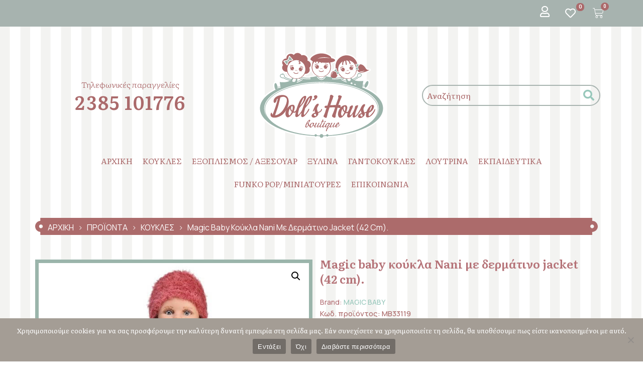

--- FILE ---
content_type: text/css
request_url: https://dollshouse.gr/wp-content/uploads/elementor/css/post-320.css?ver=1732484594
body_size: 2322
content:
.elementor-320 .elementor-element.elementor-element-d1442b2{margin-top:0px;margin-bottom:0px;padding:0px 0px 25px 0px;}.elementor-320 .elementor-element.elementor-element-e40a8e9:not(.elementor-motion-effects-element-type-background) > .elementor-widget-wrap, .elementor-320 .elementor-element.elementor-element-e40a8e9 > .elementor-widget-wrap > .elementor-motion-effects-container > .elementor-motion-effects-layer{background-image:url("https://dollshouse.gr/wp-content/uploads/2021/02/breadcrumb-bar.svg");background-repeat:no-repeat;}.elementor-bc-flex-widget .elementor-320 .elementor-element.elementor-element-e40a8e9.elementor-column .elementor-widget-wrap{align-items:center;}.elementor-320 .elementor-element.elementor-element-e40a8e9.elementor-column.elementor-element[data-element_type="column"] > .elementor-widget-wrap.elementor-element-populated{align-content:center;align-items:center;}.elementor-320 .elementor-element.elementor-element-e40a8e9.elementor-column > .elementor-widget-wrap{justify-content:center;}.elementor-320 .elementor-element.elementor-element-e40a8e9 > .elementor-element-populated{transition:background 0.3s, border 0.3s, border-radius 0.3s, box-shadow 0.3s;padding:7px 0px 7px 7px;}.elementor-320 .elementor-element.elementor-element-e40a8e9 > .elementor-element-populated > .elementor-background-overlay{transition:background 0.3s, border-radius 0.3s, opacity 0.3s;}.elementor-320 .elementor-element.elementor-element-c6d6933 > .elementor-widget-container{padding:0px 0px 0px 18px;}.elementor-320 .elementor-element.elementor-element-c6d6933 .jet-breadcrumbs__item > *{font-family:"Manrope", Sans-serif;font-size:16px;text-transform:uppercase;}.elementor-320 .elementor-element.elementor-element-c6d6933 .jet-breadcrumbs__item-link{color:#FFFFFF;padding:0px 0px 0px 0px;}.elementor-320 .elementor-element.elementor-element-c6d6933 .jet-breadcrumbs__item-link:hover{color:var( --e-global-color-aa8ceac );}.elementor-320 .elementor-element.elementor-element-c6d6933 .jet-breadcrumbs__item-target{font-family:"Manrope", Sans-serif;text-transform:capitalize;color:#FFFFFF;padding:0px 0px 0px 0px;}.elementor-320 .elementor-element.elementor-element-c6d6933 .jet-breadcrumbs__item-sep{font-family:"Manrope", Sans-serif;font-weight:300;color:#FFFFFF;padding:0px 3px 0px 3px;}.elementor-320 .elementor-element.elementor-element-0692acd{margin-top:0px;margin-bottom:0px;padding:12px 8px 12px 8px;}.elementor-320 .elementor-element.elementor-element-dad6534 > .elementor-element-populated{border-style:none;transition:background 0.3s, border 0.3s, border-radius 0.3s, box-shadow 0.3s;}.elementor-320 .elementor-element.elementor-element-dad6534 > .elementor-element-populated > .elementor-background-overlay{transition:background 0.3s, border-radius 0.3s, opacity 0.3s;}.elementor-320 .elementor-element.elementor-element-9b6cb67 > .elementor-widget-container{margin:0px 0px 0px 6px;padding:17px 0px 0px 0px;}.elementor-320 .elementor-element.elementor-element-9b6cb67 .jet-woo-builder .onsale{background-color:#668B82;border-radius:80px 80px 80px 80px;padding:17px 14px 17px 14px;}.elementor-320 .elementor-element.elementor-element-9b6cb67 {text-align:left;}.elementor-320 .elementor-element.elementor-element-b18521f .jet-single-images__wrap div.images{width:100% !important;}.elementor-320 .elementor-element.elementor-element-b18521f > .elementor-widget-container{margin:-30px 0px 0px 0px;border-style:solid;border-width:7px 7px 7px 7px;border-color:#9BB5AB;}.elementor-320 .elementor-element.elementor-element-b18521f .jet-single-images__wrap .woocommerce-product-gallery > .flex-viewport{background-color:#FEFFF9;}.elementor-320 .elementor-element.elementor-element-b18521f .jet-single-images__wrap .woocommerce-product-gallery__trigger + .woocommerce-product-gallery__wrapper{background-color:#FEFFF9;}.elementor-320 .elementor-element.elementor-element-b18521f .jet-single-images__wrap .flex-control-thumbs{justify-content:flex-start;}.elementor-320 .elementor-element.elementor-element-b18521f .jet-single-images__wrap .flex-control-thumbs li{padding:0px 0px 0px 0px;}.elementor-320 .elementor-element.elementor-element-b18521f .jet-single-images-nav-horizontal.jet-single-images__wrap .flex-control-thumbs{margin-left:-0px;margin-right:-0px;}.elementor-320 .elementor-element.elementor-element-b18521f .jet-single-images-nav-vertical.jet-single-images__wrap .flex-control-thumbs{margin-top:-0px;margin-bottom:-0px;}.elementor-320 .elementor-element.elementor-element-6ebdd6a > .elementor-widget-wrap > .elementor-widget:not(.elementor-widget__width-auto):not(.elementor-widget__width-initial):not(:last-child):not(.elementor-absolute){margin-bottom:0px;}.elementor-320 .elementor-element.elementor-element-6ebdd6a > .elementor-element-populated{margin:0px 10px 0px 0px;--e-column-margin-right:10px;--e-column-margin-left:0px;padding:0px 15px 0px 15px;}.elementor-320 .elementor-element.elementor-element-7be5985 > .elementor-widget-container{margin:0px 0px 17px 0px;padding:0px 0px 0px 0px;}.elementor-320 .elementor-element.elementor-element-7be5985 .jet-woo-builder .product_title{font-family:"Literata", Sans-serif;font-size:23px;font-weight:600;line-height:30px;color:#B57277;}.elementor-widget-text-editor{color:var( --e-global-color-text );font-family:var( --e-global-typography-text-font-family ), Sans-serif;font-weight:var( --e-global-typography-text-font-weight );}.elementor-widget-text-editor.elementor-drop-cap-view-stacked .elementor-drop-cap{background-color:var( --e-global-color-primary );}.elementor-widget-text-editor.elementor-drop-cap-view-framed .elementor-drop-cap, .elementor-widget-text-editor.elementor-drop-cap-view-default .elementor-drop-cap{color:var( --e-global-color-primary );border-color:var( --e-global-color-primary );}.elementor-320 .elementor-element.elementor-element-5490de1 > .elementor-widget-container{margin:4px 0px 0px 0px;padding:0px 0px 0px 0px;}.elementor-320 .elementor-element.elementor-element-5490de1{color:#B57277;font-family:"Manrope", Sans-serif;font-size:14px;font-weight:500;}.elementor-320 .elementor-element.elementor-element-38b96b8 > .elementor-widget-container{margin:0px 0px 0px 0px;padding:0px 0px 0px 0px;}.elementor-320 .elementor-element.elementor-element-38b96b8{color:var( --e-global-color-85a1644 );font-family:"Manrope", Sans-serif;font-size:15px;font-weight:500;}.elementor-320 .elementor-element.elementor-element-88150e9 > .elementor-widget-container{margin:5px 0px 0px 0px;}.elementor-320 .elementor-element.elementor-element-88150e9 .jet-woo-builder .woocommerce-product-details__short-description{font-family:"Literata", Sans-serif;font-size:15px;font-weight:500;line-height:1.5em;color:#656565;text-align:justify;}.elementor-320 .elementor-element.elementor-element-1afed7d > .elementor-widget-container{margin:0px 0px 20px 0px;}.elementor-320 .elementor-element.elementor-element-1afed7d .jet-woo-builder.elementor-jet-single-price .price del{display:inline-block;color:#B3B3B3;font-size:24px;font-weight:400;text-decoration:line-through;}.elementor-320 .elementor-element.elementor-element-1afed7d .jet-woo-builder.elementor-jet-single-price .price ins{display:inline-block;color:#668B82;font-size:36px;font-weight:400;text-decoration:none;}.elementor-320 .elementor-element.elementor-element-1afed7d .jet-woo-builder.elementor-jet-single-price .price del+ins{margin-left:5px;}.elementor-320 .elementor-element.elementor-element-1afed7d .jet-woo-builder.elementor-jet-single-price .price{font-family:"Literata", Sans-serif;font-size:32px;font-weight:400;line-height:30px;color:#B57277;}.elementor-320 .elementor-element.elementor-element-1afed7d .jet-woo-builder.elementor-jet-single-price .price .woocommerce-Price-currencySymbol{vertical-align:baseline;}.elementor-320 .elementor-element.elementor-element-59cf218 > .elementor-widget-container{margin:0px 0px -13px 0px;padding:0px 0px 0px 0px;}.elementor-320 .elementor-element.elementor-element-59cf218{--add-to-cart-wc-forward-display:none;}.elementor-320 .elementor-element.elementor-element-59cf218 .elementor-jet-single-add-to-cart .cart:not(.grouped_form):not(.variations_form){flex-direction:column;}.elementor-320 .elementor-element.elementor-element-59cf218 .elementor-jet-single-add-to-cart .cart .woocommerce-variation-add-to-cart{flex-direction:column;}.elementor-320 .elementor-element.elementor-element-59cf218 .jet-woo-builder .single_add_to_cart_button.button{max-width:227px;font-family:"Literata", Sans-serif;font-size:16px;font-weight:500;text-transform:none;line-height:20px;color:#FFFFFF;background-color:#668B82;border-radius:7px 7px 7px 7px;margin:10px 0px 0px 0px;}.elementor-320 .elementor-element.elementor-element-59cf218 .jet-woo-builder .single_add_to_cart_button.button:hover{color:#FFFFFF;background-color:#7FB1A5;}.elementor-320 .elementor-element.elementor-element-59cf218 .elementor-jet-single-add-to-cart .cart.cart:not(.grouped_form) .quantity{max-width:53px;}.elementor-320 .elementor-element.elementor-element-59cf218 .jet-woo-builder .qty{font-family:var( --e-global-typography-primary-font-family ), Sans-serif;font-weight:var( --e-global-typography-primary-font-weight );color:#FFFFFF;background-color:#668B82;padding:0px 0px 0px 0px;}.elementor-320 .elementor-element.elementor-element-59cf218 .jet-woo-builder .qty:focus{color:#FFFFFF;background-color:var( --e-global-color-6b2e9ab );}.elementor-320 .elementor-element.elementor-element-59cf218 .jet-woo-builder .qty:not([type="hidden"]){margin:0px 0px 0px 0px;}.elementor-320 .elementor-element.elementor-element-59cf218 .elementor-jet-single-add-to-cart .variations{max-width:370px;}.elementor-320 .elementor-element.elementor-element-59cf218 .elementor-jet-single-add-to-cart .variations .label label{font-family:"Literata", Sans-serif;font-size:15px;font-weight:500;text-transform:capitalize;line-height:21px;color:var( --e-global-color-6b2e9ab );margin:12px 0px 0px 0px;padding:0px 0px 0px 0px;}.elementor-320 .elementor-element.elementor-element-59cf218 .elementor-jet-single-add-to-cart .variations select{font-family:"Literata", Sans-serif;font-size:15px;font-weight:500;text-transform:capitalize;color:#FFFFFF;background-color:var( --e-global-color-6b2e9ab );border-style:solid;border-width:0px 0px 0px 0px;border-color:var( --e-global-color-6b2e9ab );border-radius:3px 3px 3px 3px;box-shadow:0px 0px 0px 0px rgba(0,0,0,0.5);padding:10px 0px 10px 10px;}.elementor-320 .elementor-element.elementor-element-59cf218 .elementor-jet-single-add-to-cart .variations select:focus{color:#FFFFFF;background-color:var( --e-global-color-6b2e9ab );}.elementor-320 .elementor-element.elementor-element-59cf218 .elementor-jet-single-add-to-cart .woocommerce-variation-price .price, .elementor-320 .elementor-element.elementor-element-59cf218 .elementor-jet-single-add-to-cart .woocommerce-grouped-product-list-item__price{font-family:"Muli", Sans-serif;font-size:20px;font-weight:600;line-height:24px;}.elementor-320 .elementor-element.elementor-element-59cf218 .elementor-jet-single-add-to-cart .woocommerce-variation-price .price{color:#3c4b71;}.elementor-320 .elementor-element.elementor-element-59cf218 .elementor-jet-single-add-to-cart .woocommerce-grouped-product-list-item__price{color:#3c4b71;}.elementor-320 .elementor-element.elementor-element-59cf218 .elementor-jet-single-add-to-cart .woocommerce-variation-price .price del{text-decoration:line-through;font-weight:400;}.elementor-320 .elementor-element.elementor-element-59cf218 .elementor-jet-single-add-to-cart .woocommerce-grouped-product-list-item__price del{text-decoration:line-through;font-weight:400;}.elementor-320 .elementor-element.elementor-element-59cf218 .elementor-jet-single-add-to-cart .woocommerce-variation-price .price ins{text-decoration:none;font-weight:400;}.elementor-320 .elementor-element.elementor-element-59cf218 .elementor-jet-single-add-to-cart .woocommerce-grouped-product-list-item__price ins{text-decoration:none;font-weight:400;}.elementor-320 .elementor-element.elementor-element-59cf218 .elementor-jet-single-add-to-cart .woocommerce-Price-currencySymbol{vertical-align:baseline;}.elementor-320 .elementor-element.elementor-element-59cf218 .elementor-jet-single-add-to-cart .stock.in-stock{color:#94BB9C;}.elementor-320 .elementor-element.elementor-element-59cf218 .elementor-jet-single-add-to-cart .stock.out-of-stock{color:#E95F5F;}.elementor-320 .elementor-element.elementor-element-59cf218 .elementor-jet-single-add-to-cart .reset_variations{font-family:"Literata", Sans-serif;font-size:14px;font-weight:500;color:var( --e-global-color-890b37a );}.elementor-320 .elementor-element.elementor-element-b663523{margin-top:30px;margin-bottom:0px;}.elementor-320 .elementor-element.elementor-element-2790034 > .elementor-widget-container{padding:0px 0px 0px 0px;}.elementor-320 .elementor-element.elementor-element-2790034 .jet-wishlist-button__link{width:40px;border-radius:7px 7px 7px 7px;}.elementor-320 .elementor-element.elementor-element-2790034  .jet-wishlist-button__link,.elementor-320 .elementor-element.elementor-element-2790034 .jet-wishlist-button__state-normal .jet-wishlist-button__label,.elementor-320 .elementor-element.elementor-element-2790034 .jet-wishlist-button__state-added .jet-wishlist-button__label{font-family:"Manrope", Sans-serif;font-weight:500;line-height:1.2em;}.elementor-320 .elementor-element.elementor-element-2790034 .jet-wishlist-button__state-normal .jet-wishlist-button__label{color:#FFFFFF;}.elementor-320 .elementor-element.elementor-element-2790034 .jet-wishlist-button__state-normal .jet-wishlist-button__icon{color:#FFFFFF;margin:0px 0px 0px 0px;}.elementor-320 .elementor-element.elementor-element-2790034 .jet-wishlist-button__link .jet-wishlist-button__plane-normal{background-color:#D69586;}.elementor-320 .elementor-element.elementor-element-2790034 .jet-wishlist-button__link:hover .jet-wishlist-button__state-normal .jet-wishlist-button__label{color:#FFFFFF;}.elementor-320 .elementor-element.elementor-element-2790034 .jet-wishlist-button__link:hover .jet-wishlist-button__state-normal .jet-wishlist-button__icon{color:#FFFFFF;}.elementor-320 .elementor-element.elementor-element-2790034 .jet-wishlist-button__link:hover .jet-wishlist-button__plane-normal{background-color:#E0B2A8;}.elementor-320 .elementor-element.elementor-element-2790034 .added-to-wishlist.jet-wishlist-button__link{color:#FFFFFF;}.elementor-320 .elementor-element.elementor-element-2790034 .added-to-wishlist.jet-wishlist-button__link .jet-wishlist-button__state-added .jet-wishlist-button__label{color:#FFFFFF;}.elementor-320 .elementor-element.elementor-element-2790034 .added-to-wishlist .jet-wishlist-button__state-added .jet-wishlist-button__icon{color:#FFFFFF;}.elementor-320 .elementor-element.elementor-element-2790034 .added-to-wishlist .jet-wishlist-button__plane-added{background-color:#D69586;}.elementor-320 .elementor-element.elementor-element-2790034 .jet-wishlist-button__plane-normal{border-radius:7px 7px 7px 7px;}.elementor-320 .elementor-element.elementor-element-2790034 .jet-wishlist-button__plane-added{border-radius:7px 7px 7px 7px;}.elementor-320 .elementor-element.elementor-element-2790034 .jet-wishlist-button__container{justify-content:flex-start;}.elementor-320 .elementor-element.elementor-element-a9a2ef4{--alignment:left;--grid-side-margin:5px;--grid-column-gap:5px;--grid-row-gap:8px;--grid-bottom-margin:8px;--e-share-buttons-primary-color:#698AAE;}.elementor-320 .elementor-element.elementor-element-a9a2ef4 > .elementor-widget-container{margin:0px 0px 0px 2px;}.elementor-320 .elementor-element.elementor-element-a9a2ef4 .elementor-share-btn{font-size:calc(0.85px * 10);}.elementor-320 .elementor-element.elementor-element-a9a2ef4 .elementor-share-btn__icon{--e-share-buttons-icon-size:2.7em;}@media(min-width:768px){.elementor-320 .elementor-element.elementor-element-dad6534{width:48.421%;}.elementor-320 .elementor-element.elementor-element-6ebdd6a{width:51.579%;}.elementor-320 .elementor-element.elementor-element-a0cd5cd{width:8.387%;}.elementor-320 .elementor-element.elementor-element-f5bd01c{width:91.525%;}}@media(max-width:1024px) and (min-width:768px){.elementor-320 .elementor-element.elementor-element-a0cd5cd{width:100%;}}@media(max-width:1024px){.elementor-320 .elementor-element.elementor-element-c6d6933 .jet-breadcrumbs__item > *{font-size:12px;}.elementor-320 .elementor-element.elementor-element-dad6534 > .elementor-element-populated{padding:0px 15px 0px 15px;}.elementor-320 .elementor-element.elementor-element-6ebdd6a > .elementor-element-populated{padding:0px 15px 0px 15px;}.elementor-320 .elementor-element.elementor-element-7be5985 .jet-woo-builder .product_title{font-size:16px;}.elementor-320 .elementor-element.elementor-element-5490de1 > .elementor-widget-container{margin:0px 0px 0px 0px;}.elementor-320 .elementor-element.elementor-element-5490de1{font-size:14px;}.elementor-320 .elementor-element.elementor-element-88150e9 > .elementor-widget-container{margin:0px 0px 0px 0px;}.elementor-320 .elementor-element.elementor-element-88150e9 .jet-woo-builder .woocommerce-product-details__short-description{font-size:14px;}.elementor-320 .elementor-element.elementor-element-1afed7d > .elementor-widget-container{margin:0px 0px 0px 0px;padding:0px 0px 0px 0px;}.elementor-320 .elementor-element.elementor-element-59cf218 > .elementor-widget-container{padding:0px 0px 0px 0px;}.elementor-320 .elementor-element.elementor-element-59cf218 .elementor-jet-single-add-to-cart .stock{padding:0px 0px 0px 0px;}.elementor-320 .elementor-element.elementor-element-f5bd01c > .elementor-element-populated{margin:0px 0px 0px 0px;--e-column-margin-right:0px;--e-column-margin-left:0px;padding:5px 0px 0px 0px;} .elementor-320 .elementor-element.elementor-element-a9a2ef4{--grid-side-margin:5px;--grid-column-gap:5px;--grid-row-gap:8px;--grid-bottom-margin:8px;}}@media(max-width:767px){.elementor-320 .elementor-element.elementor-element-59cf218 .jet-woo-builder .single_add_to_cart_button.button{font-size:14px;} .elementor-320 .elementor-element.elementor-element-a9a2ef4{--grid-side-margin:5px;--grid-column-gap:5px;--grid-row-gap:8px;--grid-bottom-margin:8px;}}/* Start custom CSS for text-editor, class: .elementor-element-5490de1 */a {
    color: #97C7BB;
}/* End custom CSS */
/* Start custom CSS for text-editor, class: .elementor-element-38b96b8 */.woocommerce div.product .stock {
    color: #37B34A;
}/* End custom CSS */
/* Start custom CSS for jet-single-add-to-cart, class: .elementor-element-59cf218 */.single_add_to_cart_button {
	height: 40px !important;
}
.input-text.qty.text {
/*  
    flex-grow: 0;
    width: 30px; 
*/
}/* End custom CSS */

--- FILE ---
content_type: text/css
request_url: https://dollshouse.gr/wp-content/uploads/elementor/css/post-41.css?ver=1732484594
body_size: 1951
content:
.elementor-41 .elementor-element.elementor-element-6835ef2:not(.elementor-motion-effects-element-type-background), .elementor-41 .elementor-element.elementor-element-6835ef2 > .elementor-motion-effects-container > .elementor-motion-effects-layer{background-color:#A7B3AF;}.elementor-41 .elementor-element.elementor-element-6835ef2{transition:background 0.3s, border 0.3s, border-radius 0.3s, box-shadow 0.3s;}.elementor-41 .elementor-element.elementor-element-6835ef2 > .elementor-background-overlay{transition:background 0.3s, border-radius 0.3s, opacity 0.3s;}.elementor-bc-flex-widget .elementor-41 .elementor-element.elementor-element-d2bf7cf.elementor-column .elementor-widget-wrap{align-items:center;}.elementor-41 .elementor-element.elementor-element-d2bf7cf.elementor-column.elementor-element[data-element_type="column"] > .elementor-widget-wrap.elementor-element-populated{align-content:center;align-items:center;}.elementor-bc-flex-widget .elementor-41 .elementor-element.elementor-element-c421b31.elementor-column .elementor-widget-wrap{align-items:center;}.elementor-41 .elementor-element.elementor-element-c421b31.elementor-column.elementor-element[data-element_type="column"] > .elementor-widget-wrap.elementor-element-populated{align-content:center;align-items:center;}.elementor-41 .elementor-element.elementor-element-0c3e355 > .elementor-container > .elementor-column > .elementor-widget-wrap{align-content:center;align-items:center;}.elementor-41 .elementor-element.elementor-element-0c3e355{margin-top:-8px;margin-bottom:-8px;}.elementor-bc-flex-widget .elementor-41 .elementor-element.elementor-element-3515517.elementor-column .elementor-widget-wrap{align-items:center;}.elementor-41 .elementor-element.elementor-element-3515517.elementor-column.elementor-element[data-element_type="column"] > .elementor-widget-wrap.elementor-element-populated{align-content:center;align-items:center;}.elementor-widget-icon.elementor-view-stacked .elementor-icon{background-color:var( --e-global-color-primary );}.elementor-widget-icon.elementor-view-framed .elementor-icon, .elementor-widget-icon.elementor-view-default .elementor-icon{color:var( --e-global-color-primary );border-color:var( --e-global-color-primary );}.elementor-widget-icon.elementor-view-framed .elementor-icon, .elementor-widget-icon.elementor-view-default .elementor-icon svg{fill:var( --e-global-color-primary );}.elementor-41 .elementor-element.elementor-element-b58a492{width:auto;max-width:auto;}.elementor-41 .elementor-element.elementor-element-b58a492 > .elementor-widget-container{margin:0px 0px 0px 0px;padding:0px 0px 0px 8px;}.elementor-41 .elementor-element.elementor-element-b58a492 .elementor-icon-wrapper{text-align:center;}.elementor-41 .elementor-element.elementor-element-b58a492.elementor-view-stacked .elementor-icon{background-color:#FFFFFF;}.elementor-41 .elementor-element.elementor-element-b58a492.elementor-view-framed .elementor-icon, .elementor-41 .elementor-element.elementor-element-b58a492.elementor-view-default .elementor-icon{color:#FFFFFF;border-color:#FFFFFF;}.elementor-41 .elementor-element.elementor-element-b58a492.elementor-view-framed .elementor-icon, .elementor-41 .elementor-element.elementor-element-b58a492.elementor-view-default .elementor-icon svg{fill:#FFFFFF;}.elementor-41 .elementor-element.elementor-element-b58a492.elementor-view-stacked .elementor-icon:hover{background-color:#AB6A6B;}.elementor-41 .elementor-element.elementor-element-b58a492.elementor-view-framed .elementor-icon:hover, .elementor-41 .elementor-element.elementor-element-b58a492.elementor-view-default .elementor-icon:hover{color:#AB6A6B;border-color:#AB6A6B;}.elementor-41 .elementor-element.elementor-element-b58a492.elementor-view-framed .elementor-icon:hover, .elementor-41 .elementor-element.elementor-element-b58a492.elementor-view-default .elementor-icon:hover svg{fill:#AB6A6B;}.elementor-41 .elementor-element.elementor-element-b58a492 .elementor-icon{font-size:22px;}.elementor-41 .elementor-element.elementor-element-b58a492 .elementor-icon svg{height:22px;}.elementor-bc-flex-widget .elementor-41 .elementor-element.elementor-element-f387340.elementor-column .elementor-widget-wrap{align-items:center;}.elementor-41 .elementor-element.elementor-element-f387340.elementor-column.elementor-element[data-element_type="column"] > .elementor-widget-wrap.elementor-element-populated{align-content:center;align-items:center;}.elementor-41 .elementor-element.elementor-element-10029dd > .elementor-widget-container{padding:0px 0px 0px 0px;}.elementor-41 .elementor-element.elementor-element-10029dd  .jet-wishlist-count-button__link{font-family:"Roboto", Sans-serif;font-weight:600;}.elementor-41 .elementor-element.elementor-element-10029dd .jet-wishlist-count-button__link{color:#FFFFFF;background-color:#6EC1E400;}.elementor-41 .elementor-element.elementor-element-10029dd .jet-wishlist-count-button__link:hover{color:#AB6A6B;background-color:#54595F00;}.elementor-41 .elementor-element.elementor-element-10029dd .jet-wishlist-count-button__wrapper{text-align:left;}.elementor-41 .elementor-element.elementor-element-10029dd .jet-wishlist-count-button__icon{font-size:21px;color:#FFFFFF;}.elementor-41 .elementor-element.elementor-element-10029dd .jet-wishlist-count-button__link:hover .jet-wishlist-count-button__icon{color:var( --e-global-color-890b37a );}.elementor-41 .elementor-element.elementor-element-10029dd .jet-wishlist-count-button__count{font-size:11px;width:16px;height:16px;color:#FFFFFF;background-color:#AB6A6B;border-radius:41px 41px 41px 41px;margin:0px 8px 0px 0px;}.elementor-bc-flex-widget .elementor-41 .elementor-element.elementor-element-2425fec.elementor-column .elementor-widget-wrap{align-items:center;}.elementor-41 .elementor-element.elementor-element-2425fec.elementor-column.elementor-element[data-element_type="column"] > .elementor-widget-wrap.elementor-element-populated{align-content:center;align-items:center;}.elementor-widget-woocommerce-menu-cart .elementor-menu-cart__toggle .elementor-button{font-family:var( --e-global-typography-primary-font-family ), Sans-serif;font-weight:var( --e-global-typography-primary-font-weight );}.elementor-widget-woocommerce-menu-cart .elementor-menu-cart__product-name a{font-family:var( --e-global-typography-primary-font-family ), Sans-serif;font-weight:var( --e-global-typography-primary-font-weight );}.elementor-widget-woocommerce-menu-cart .elementor-menu-cart__product-price{font-family:var( --e-global-typography-primary-font-family ), Sans-serif;font-weight:var( --e-global-typography-primary-font-weight );}.elementor-widget-woocommerce-menu-cart .elementor-menu-cart__footer-buttons .elementor-button{font-family:var( --e-global-typography-primary-font-family ), Sans-serif;font-weight:var( --e-global-typography-primary-font-weight );}.elementor-widget-woocommerce-menu-cart .elementor-menu-cart__footer-buttons a.elementor-button--view-cart{font-family:var( --e-global-typography-primary-font-family ), Sans-serif;font-weight:var( --e-global-typography-primary-font-weight );}.elementor-widget-woocommerce-menu-cart .elementor-menu-cart__footer-buttons a.elementor-button--checkout{font-family:var( --e-global-typography-primary-font-family ), Sans-serif;font-weight:var( --e-global-typography-primary-font-weight );}.elementor-widget-woocommerce-menu-cart .woocommerce-mini-cart__empty-message{font-family:var( --e-global-typography-primary-font-family ), Sans-serif;font-weight:var( --e-global-typography-primary-font-weight );}.elementor-41 .elementor-element.elementor-element-40b2f14{width:auto;max-width:auto;--main-alignment:center;--divider-style:solid;--subtotal-divider-style:solid;--elementor-remove-from-cart-button:none;--remove-from-cart-button:block;--toggle-button-icon-color:#FFFFFF;--toggle-button-background-color:#02010100;--toggle-button-border-color:#02010100;--toggle-button-icon-hover-color:#AB6A6B;--toggle-icon-size:22px;--items-indicator-text-color:#FFFFFF;--items-indicator-background-color:#AB6A6B;--cart-border-style:none;--cart-footer-layout:1fr 1fr;--products-max-height-sidecart:calc(100vh - 240px);--products-max-height-minicart:calc(100vh - 385px);--cart-footer-buttons-border-radius:2px;--view-cart-button-text-color:#FFFFFF;--view-cart-button-background-color:var( --e-global-color-85a1644 );--view-cart-button-hover-text-color:#FFFFFF;--view-cart-button-hover-background-color:var( --e-global-color-09d31b0 );--checkout-button-text-color:#FFFFFF;--checkout-button-background-color:var( --e-global-color-85a1644 );--checkout-button-hover-text-color:#FFFFFF;--checkout-button-hover-background-color:var( --e-global-color-09d31b0 );}.elementor-41 .elementor-element.elementor-element-40b2f14 > .elementor-widget-container{margin:0px 0px 0px 0px;padding:0px 0px 0px 0px;}body:not(.rtl) .elementor-41 .elementor-element.elementor-element-40b2f14 .elementor-menu-cart__toggle .elementor-button-icon .elementor-button-icon-qty[data-counter]{right:-1em;top:-1em;}body.rtl .elementor-41 .elementor-element.elementor-element-40b2f14 .elementor-menu-cart__toggle .elementor-button-icon .elementor-button-icon-qty[data-counter]{right:1em;top:-1em;left:auto;}.elementor-41 .elementor-element.elementor-element-40b2f14 .widget_shopping_cart_content{--subtotal-divider-left-width:0;--subtotal-divider-right-width:0;}.elementor-41 .elementor-element.elementor-element-40b2f14 .elementor-menu-cart__product-name a{font-family:"Roboto", Sans-serif;font-weight:600;color:var( --e-global-color-09d31b0 );}.elementor-41 .elementor-element.elementor-element-40b2f14 .elementor-menu-cart__product-price{font-family:"Roboto", Sans-serif;font-weight:600;}.elementor-41 .elementor-element.elementor-element-40b2f14 .elementor-menu-cart__footer-buttons .elementor-button{font-family:"Literata", Sans-serif;font-weight:400;}.elementor-41 .elementor-element.elementor-element-d961948{padding:40px 0px 0px 0px;}.elementor-bc-flex-widget .elementor-41 .elementor-element.elementor-element-c2c4a19.elementor-column .elementor-widget-wrap{align-items:center;}.elementor-41 .elementor-element.elementor-element-c2c4a19.elementor-column.elementor-element[data-element_type="column"] > .elementor-widget-wrap.elementor-element-populated{align-content:center;align-items:center;}.elementor-widget-heading .elementor-heading-title{color:var( --e-global-color-primary );font-family:var( --e-global-typography-primary-font-family ), Sans-serif;font-weight:var( --e-global-typography-primary-font-weight );}.elementor-41 .elementor-element.elementor-element-5e424aa > .elementor-widget-container{margin:0px 0px -12px 0px;}.elementor-41 .elementor-element.elementor-element-5e424aa{text-align:center;}.elementor-41 .elementor-element.elementor-element-5e424aa .elementor-heading-title{color:#AB6A6B;font-family:"Literata", Sans-serif;font-size:16px;font-weight:300;}.elementor-41 .elementor-element.elementor-element-7d56a10{text-align:center;}.elementor-41 .elementor-element.elementor-element-7d56a10 .elementor-heading-title{color:#AB6A6B;font-family:"Literata", Sans-serif;font-size:37px;font-weight:600;letter-spacing:2.1px;}.elementor-widget-theme-site-logo .widget-image-caption{color:var( --e-global-color-text );font-family:var( --e-global-typography-text-font-family ), Sans-serif;font-weight:var( --e-global-typography-text-font-weight );}.elementor-41 .elementor-element.elementor-element-08fc167{text-align:center;}.elementor-41 .elementor-element.elementor-element-08fc167 img{width:100%;}.elementor-bc-flex-widget .elementor-41 .elementor-element.elementor-element-fdaf124.elementor-column .elementor-widget-wrap{align-items:center;}.elementor-41 .elementor-element.elementor-element-fdaf124.elementor-column.elementor-element[data-element_type="column"] > .elementor-widget-wrap.elementor-element-populated{align-content:center;align-items:center;}.elementor-41 .elementor-element.elementor-element-05e0283 .jet-search__field{font-family:"Literata", Sans-serif;font-size:16px;font-weight:400;background-color:#FEFFF900;color:#AB6A6B;margin:0px 0px 0px 0px;border-style:solid;border-width:2px 2px 2px 2px;border-color:#A7B3AF;border-radius:38px 38px 38px 38px;}.elementor-41 .elementor-element.elementor-element-05e0283 .jet-search__field::-webkit-input-placeholder{color:#AB6A6B;}.elementor-41 .elementor-element.elementor-element-05e0283 .jet-search__field::-moz-placeholder{color:#AB6A6B;}.elementor-41 .elementor-element.elementor-element-05e0283 .jet-search__field:-ms-input-placeholder{color:#AB6A6B;}.elementor-41 .elementor-element.elementor-element-05e0283 .jet-search__submit-icon{font-size:22px;}.elementor-41 .elementor-element.elementor-element-05e0283 .jet-search__submit{background-color:#FFFFFF00;color:var( --e-global-color-890b37a );margin:0px 0px 0px -51px;}.elementor-41 .elementor-element.elementor-element-05e0283 .jet-search__submit:hover{color:var( --e-global-color-890b37a );}.elementor-41 .elementor-element.elementor-element-05e0283 .jet-search__form{padding:0px 0px 0px 0px;}.elementor-41 .elementor-element.elementor-element-9a0634b{margin-top:0px;margin-bottom:35px;}.elementor-widget-nav-menu .elementor-nav-menu .elementor-item{font-family:var( --e-global-typography-primary-font-family ), Sans-serif;font-weight:var( --e-global-typography-primary-font-weight );}.elementor-widget-nav-menu .elementor-nav-menu--main .elementor-item{color:var( --e-global-color-text );fill:var( --e-global-color-text );}.elementor-widget-nav-menu .elementor-nav-menu--main .elementor-item:hover,
					.elementor-widget-nav-menu .elementor-nav-menu--main .elementor-item.elementor-item-active,
					.elementor-widget-nav-menu .elementor-nav-menu--main .elementor-item.highlighted,
					.elementor-widget-nav-menu .elementor-nav-menu--main .elementor-item:focus{color:var( --e-global-color-accent );fill:var( --e-global-color-accent );}.elementor-widget-nav-menu .elementor-nav-menu--main:not(.e--pointer-framed) .elementor-item:before,
					.elementor-widget-nav-menu .elementor-nav-menu--main:not(.e--pointer-framed) .elementor-item:after{background-color:var( --e-global-color-accent );}.elementor-widget-nav-menu .e--pointer-framed .elementor-item:before,
					.elementor-widget-nav-menu .e--pointer-framed .elementor-item:after{border-color:var( --e-global-color-accent );}.elementor-widget-nav-menu{--e-nav-menu-divider-color:var( --e-global-color-text );}.elementor-widget-nav-menu .elementor-nav-menu--dropdown .elementor-item, .elementor-widget-nav-menu .elementor-nav-menu--dropdown  .elementor-sub-item{font-family:var( --e-global-typography-accent-font-family ), Sans-serif;font-weight:var( --e-global-typography-accent-font-weight );}.elementor-41 .elementor-element.elementor-element-2ff8e1a .elementor-menu-toggle{margin:0 auto;background-color:var( --e-global-color-85a1644 );}.elementor-41 .elementor-element.elementor-element-2ff8e1a .elementor-nav-menu .elementor-item{font-family:"Literata", Sans-serif;font-size:16px;font-weight:400;}.elementor-41 .elementor-element.elementor-element-2ff8e1a .elementor-nav-menu--main .elementor-item{color:#AB6A6B;fill:#AB6A6B;padding-left:10px;padding-right:10px;}.elementor-41 .elementor-element.elementor-element-2ff8e1a .elementor-nav-menu--main .elementor-item:hover,
					.elementor-41 .elementor-element.elementor-element-2ff8e1a .elementor-nav-menu--main .elementor-item.elementor-item-active,
					.elementor-41 .elementor-element.elementor-element-2ff8e1a .elementor-nav-menu--main .elementor-item.highlighted,
					.elementor-41 .elementor-element.elementor-element-2ff8e1a .elementor-nav-menu--main .elementor-item:focus{color:var( --e-global-color-890b37a );fill:var( --e-global-color-890b37a );}.elementor-41 .elementor-element.elementor-element-2ff8e1a .elementor-nav-menu--main .elementor-item.elementor-item-active{color:var( --e-global-color-890b37a );}.elementor-41 .elementor-element.elementor-element-2ff8e1a .elementor-nav-menu--dropdown a, .elementor-41 .elementor-element.elementor-element-2ff8e1a .elementor-menu-toggle{color:#FFFFFF;}.elementor-41 .elementor-element.elementor-element-2ff8e1a .elementor-nav-menu--dropdown{background-color:var( --e-global-color-85a1644 );border-style:solid;border-width:4px 4px 4px 4px;border-color:var( --e-global-color-09d31b0 );}.elementor-41 .elementor-element.elementor-element-2ff8e1a .elementor-nav-menu--dropdown a:hover,
					.elementor-41 .elementor-element.elementor-element-2ff8e1a .elementor-nav-menu--dropdown a.elementor-item-active,
					.elementor-41 .elementor-element.elementor-element-2ff8e1a .elementor-nav-menu--dropdown a.highlighted{background-color:var( --e-global-color-85a1644 );}.elementor-theme-builder-content-area{height:400px;}.elementor-location-header:before, .elementor-location-footer:before{content:"";display:table;clear:both;}@media(min-width:768px){.elementor-41 .elementor-element.elementor-element-d2bf7cf{width:86.404%;}.elementor-41 .elementor-element.elementor-element-c421b31{width:13.552%;}}@media(max-width:767px){.elementor-41 .elementor-element.elementor-element-6835ef2{padding:0px 0px 0px 0px;}.elementor-41 .elementor-element.elementor-element-0c3e355{margin-top:-10px;margin-bottom:0px;padding:0px 0px 0px 0px;}.elementor-41 .elementor-element.elementor-element-3515517{width:33.3%;}.elementor-bc-flex-widget .elementor-41 .elementor-element.elementor-element-3515517.elementor-column .elementor-widget-wrap{align-items:center;}.elementor-41 .elementor-element.elementor-element-3515517.elementor-column.elementor-element[data-element_type="column"] > .elementor-widget-wrap.elementor-element-populated{align-content:center;align-items:center;}.elementor-41 .elementor-element.elementor-element-3515517.elementor-column > .elementor-widget-wrap{justify-content:center;}.elementor-41 .elementor-element.elementor-element-f387340{width:33.3%;}.elementor-bc-flex-widget .elementor-41 .elementor-element.elementor-element-f387340.elementor-column .elementor-widget-wrap{align-items:center;}.elementor-41 .elementor-element.elementor-element-f387340.elementor-column.elementor-element[data-element_type="column"] > .elementor-widget-wrap.elementor-element-populated{align-content:center;align-items:center;}.elementor-41 .elementor-element.elementor-element-f387340.elementor-column > .elementor-widget-wrap{justify-content:center;}.elementor-41 .elementor-element.elementor-element-f387340 > .elementor-element-populated{padding:0px 0px 0px 28px;}.elementor-41 .elementor-element.elementor-element-2425fec{width:33.3%;}.elementor-bc-flex-widget .elementor-41 .elementor-element.elementor-element-2425fec.elementor-column .elementor-widget-wrap{align-items:center;}.elementor-41 .elementor-element.elementor-element-2425fec.elementor-column.elementor-element[data-element_type="column"] > .elementor-widget-wrap.elementor-element-populated{align-content:center;align-items:center;}.elementor-41 .elementor-element.elementor-element-2425fec.elementor-column > .elementor-widget-wrap{justify-content:center;}}

--- FILE ---
content_type: text/css
request_url: https://dollshouse.gr/wp-content/uploads/elementor/css/post-80.css?ver=1732484594
body_size: 1499
content:
.elementor-80 .elementor-element.elementor-element-4b3a890:not(.elementor-motion-effects-element-type-background), .elementor-80 .elementor-element.elementor-element-4b3a890 > .elementor-motion-effects-container > .elementor-motion-effects-layer{background-image:url("https://dollshouse.gr/wp-content/uploads/2021/02/footer-background.png");background-position:center center;background-repeat:no-repeat;background-size:cover;}.elementor-80 .elementor-element.elementor-element-4b3a890 > .elementor-container{min-height:400px;}.elementor-80 .elementor-element.elementor-element-4b3a890{transition:background 0.3s, border 0.3s, border-radius 0.3s, box-shadow 0.3s;padding:0px 0px 37px 0px;}.elementor-80 .elementor-element.elementor-element-4b3a890 > .elementor-background-overlay{transition:background 0.3s, border-radius 0.3s, opacity 0.3s;}.elementor-bc-flex-widget .elementor-80 .elementor-element.elementor-element-2b6a4ff.elementor-column .elementor-widget-wrap{align-items:flex-start;}.elementor-80 .elementor-element.elementor-element-2b6a4ff.elementor-column.elementor-element[data-element_type="column"] > .elementor-widget-wrap.elementor-element-populated{align-content:flex-start;align-items:flex-start;}.elementor-80 .elementor-element.elementor-element-2b6a4ff > .elementor-element-populated{margin:0px 0px 0px 0px;--e-column-margin-right:0px;--e-column-margin-left:0px;padding:45px 0px 0px 0px;}.elementor-widget-heading .elementor-heading-title{color:var( --e-global-color-primary );font-family:var( --e-global-typography-primary-font-family ), Sans-serif;font-weight:var( --e-global-typography-primary-font-weight );}.elementor-80 .elementor-element.elementor-element-c6d62a7{text-align:center;}.elementor-80 .elementor-element.elementor-element-c6d62a7 .elementor-heading-title{color:#FFFFFF;font-family:"Literata", Sans-serif;font-size:18px;font-weight:bold;}.elementor-widget-text-editor{color:var( --e-global-color-text );font-family:var( --e-global-typography-text-font-family ), Sans-serif;font-weight:var( --e-global-typography-text-font-weight );}.elementor-widget-text-editor.elementor-drop-cap-view-stacked .elementor-drop-cap{background-color:var( --e-global-color-primary );}.elementor-widget-text-editor.elementor-drop-cap-view-framed .elementor-drop-cap, .elementor-widget-text-editor.elementor-drop-cap-view-default .elementor-drop-cap{color:var( --e-global-color-primary );border-color:var( --e-global-color-primary );}.elementor-80 .elementor-element.elementor-element-6574030 > .elementor-widget-container{margin:-12px 0px 0px 0px;padding:0px 0px 0px 0px;}.elementor-80 .elementor-element.elementor-element-6574030{color:#FFFFFF;font-family:"Manrope", Sans-serif;font-size:14px;font-weight:300;}.elementor-widget-image .widget-image-caption{color:var( --e-global-color-text );font-family:var( --e-global-typography-text-font-family ), Sans-serif;font-weight:var( --e-global-typography-text-font-weight );}.elementor-bc-flex-widget .elementor-80 .elementor-element.elementor-element-8e13f15.elementor-column .elementor-widget-wrap{align-items:flex-start;}.elementor-80 .elementor-element.elementor-element-8e13f15.elementor-column.elementor-element[data-element_type="column"] > .elementor-widget-wrap.elementor-element-populated{align-content:flex-start;align-items:flex-start;}.elementor-80 .elementor-element.elementor-element-8e13f15 > .elementor-element-populated{margin:0px 0px 0px 0px;--e-column-margin-right:0px;--e-column-margin-left:0px;padding:45px 0px 0px 0px;}.elementor-80 .elementor-element.elementor-element-835db38{text-align:center;}.elementor-80 .elementor-element.elementor-element-835db38 .elementor-heading-title{color:#FFFFFF;font-family:"Literata", Sans-serif;font-size:18px;font-weight:bold;}.elementor-widget-nav-menu .elementor-nav-menu .elementor-item{font-family:var( --e-global-typography-primary-font-family ), Sans-serif;font-weight:var( --e-global-typography-primary-font-weight );}.elementor-widget-nav-menu .elementor-nav-menu--main .elementor-item{color:var( --e-global-color-text );fill:var( --e-global-color-text );}.elementor-widget-nav-menu .elementor-nav-menu--main .elementor-item:hover,
					.elementor-widget-nav-menu .elementor-nav-menu--main .elementor-item.elementor-item-active,
					.elementor-widget-nav-menu .elementor-nav-menu--main .elementor-item.highlighted,
					.elementor-widget-nav-menu .elementor-nav-menu--main .elementor-item:focus{color:var( --e-global-color-accent );fill:var( --e-global-color-accent );}.elementor-widget-nav-menu .elementor-nav-menu--main:not(.e--pointer-framed) .elementor-item:before,
					.elementor-widget-nav-menu .elementor-nav-menu--main:not(.e--pointer-framed) .elementor-item:after{background-color:var( --e-global-color-accent );}.elementor-widget-nav-menu .e--pointer-framed .elementor-item:before,
					.elementor-widget-nav-menu .e--pointer-framed .elementor-item:after{border-color:var( --e-global-color-accent );}.elementor-widget-nav-menu{--e-nav-menu-divider-color:var( --e-global-color-text );}.elementor-widget-nav-menu .elementor-nav-menu--dropdown .elementor-item, .elementor-widget-nav-menu .elementor-nav-menu--dropdown  .elementor-sub-item{font-family:var( --e-global-typography-accent-font-family ), Sans-serif;font-weight:var( --e-global-typography-accent-font-weight );}.elementor-80 .elementor-element.elementor-element-6e2a77a .elementor-menu-toggle{margin:0 auto;}.elementor-80 .elementor-element.elementor-element-6e2a77a .elementor-nav-menu .elementor-item{font-family:"Manrope", Sans-serif;font-size:15px;font-weight:300;}.elementor-80 .elementor-element.elementor-element-6e2a77a .elementor-nav-menu--main .elementor-item{color:#FFFFFF;fill:#FFFFFF;padding-top:5px;padding-bottom:5px;}.elementor-80 .elementor-element.elementor-element-6e2a77a .elementor-nav-menu--main .elementor-item:hover,
					.elementor-80 .elementor-element.elementor-element-6e2a77a .elementor-nav-menu--main .elementor-item.elementor-item-active,
					.elementor-80 .elementor-element.elementor-element-6e2a77a .elementor-nav-menu--main .elementor-item.highlighted,
					.elementor-80 .elementor-element.elementor-element-6e2a77a .elementor-nav-menu--main .elementor-item:focus{color:var( --e-global-color-aa8ceac );fill:var( --e-global-color-aa8ceac );}.elementor-80 .elementor-element.elementor-element-6e2a77a .elementor-nav-menu--dropdown a, .elementor-80 .elementor-element.elementor-element-6e2a77a .elementor-menu-toggle{color:#FFFFFF;}.elementor-80 .elementor-element.elementor-element-6e2a77a .elementor-nav-menu--dropdown{background-color:#98C8BB;}.elementor-bc-flex-widget .elementor-80 .elementor-element.elementor-element-406e2f3.elementor-column .elementor-widget-wrap{align-items:flex-start;}.elementor-80 .elementor-element.elementor-element-406e2f3.elementor-column.elementor-element[data-element_type="column"] > .elementor-widget-wrap.elementor-element-populated{align-content:flex-start;align-items:flex-start;}.elementor-80 .elementor-element.elementor-element-406e2f3 > .elementor-element-populated{margin:0px 0px 0px 0px;--e-column-margin-right:0px;--e-column-margin-left:0px;padding:45px 0px 0px 0px;}.elementor-80 .elementor-element.elementor-element-f9f0ee8{text-align:center;}.elementor-80 .elementor-element.elementor-element-f9f0ee8 .elementor-heading-title{color:#FFFFFF;font-family:"Literata", Sans-serif;font-size:18px;font-weight:bold;}.elementor-80 .elementor-element.elementor-element-d1a5b74 .elementor-menu-toggle{margin:0 auto;}.elementor-80 .elementor-element.elementor-element-d1a5b74 .elementor-nav-menu .elementor-item{font-family:"Manrope", Sans-serif;font-size:15px;font-weight:300;}.elementor-80 .elementor-element.elementor-element-d1a5b74 .elementor-nav-menu--main .elementor-item{color:#FFFFFF;fill:#FFFFFF;padding-top:5px;padding-bottom:5px;}.elementor-80 .elementor-element.elementor-element-d1a5b74 .elementor-nav-menu--main .elementor-item:hover,
					.elementor-80 .elementor-element.elementor-element-d1a5b74 .elementor-nav-menu--main .elementor-item.elementor-item-active,
					.elementor-80 .elementor-element.elementor-element-d1a5b74 .elementor-nav-menu--main .elementor-item.highlighted,
					.elementor-80 .elementor-element.elementor-element-d1a5b74 .elementor-nav-menu--main .elementor-item:focus{color:var( --e-global-color-aa8ceac );fill:var( --e-global-color-aa8ceac );}.elementor-80 .elementor-element.elementor-element-d1a5b74 .elementor-nav-menu--dropdown a, .elementor-80 .elementor-element.elementor-element-d1a5b74 .elementor-menu-toggle{color:#FFFFFF;}.elementor-80 .elementor-element.elementor-element-d1a5b74 .elementor-nav-menu--dropdown{background-color:#98C8BB;}.elementor-bc-flex-widget .elementor-80 .elementor-element.elementor-element-b788c20.elementor-column .elementor-widget-wrap{align-items:flex-start;}.elementor-80 .elementor-element.elementor-element-b788c20.elementor-column.elementor-element[data-element_type="column"] > .elementor-widget-wrap.elementor-element-populated{align-content:flex-start;align-items:flex-start;}.elementor-80 .elementor-element.elementor-element-b788c20 > .elementor-element-populated{margin:0px 0px 0px 0px;--e-column-margin-right:0px;--e-column-margin-left:0px;padding:45px 0px 0px 0px;}.elementor-80 .elementor-element.elementor-element-e34dde4{text-align:center;}.elementor-80 .elementor-element.elementor-element-e34dde4 .elementor-heading-title{color:#FFFFFF;font-family:"Literata", Sans-serif;font-size:18px;font-weight:bold;}.elementor-80 .elementor-element.elementor-element-f0e27e4 > .elementor-widget-container{margin:10px 0px 0px 0px;}.elementor-80 .elementor-element.elementor-element-f0e27e4{text-align:center;}.elementor-80 .elementor-element.elementor-element-f0e27e4 .elementor-heading-title{color:#FFFFFF;font-family:"Manrope", Sans-serif;font-size:16px;font-weight:300;}.elementor-80 .elementor-element.elementor-element-d3876a9 > .elementor-widget-container{margin:-15px 0px 0px 0px;}.elementor-80 .elementor-element.elementor-element-d3876a9{text-align:center;}.elementor-80 .elementor-element.elementor-element-d3876a9 .elementor-heading-title{color:#FFFFFF;font-family:"Manrope", Sans-serif;font-size:16px;font-weight:300;}.elementor-80 .elementor-element.elementor-element-0aae343 > .elementor-widget-container{margin:8px 0px 0px 0px;}.elementor-80 .elementor-element.elementor-element-0aae343{text-align:center;}.elementor-80 .elementor-element.elementor-element-0aae343 .elementor-heading-title{color:#FFFFFF;font-family:"Manrope", Sans-serif;font-size:16px;font-weight:500;text-decoration:underline;}.elementor-80 .elementor-element.elementor-element-ec3cab8 > .elementor-widget-container{margin:-13px 0px 0px 0px;}.elementor-80 .elementor-element.elementor-element-ec3cab8{text-align:center;}.elementor-80 .elementor-element.elementor-element-ec3cab8 .elementor-heading-title{color:#FFFFFF;font-family:"Manrope", Sans-serif;font-size:16px;font-weight:300;}.elementor-80 .elementor-element.elementor-element-5a75f18 > .elementor-widget-container{margin:-13px 0px 0px 0px;}.elementor-80 .elementor-element.elementor-element-5a75f18{text-align:center;}.elementor-80 .elementor-element.elementor-element-5a75f18 .elementor-heading-title{color:#FFFFFF;font-family:"Manrope", Sans-serif;font-size:16px;font-weight:300;}.elementor-80 .elementor-element.elementor-element-ea9deaa > .elementor-widget-container{margin:11px 0px 0px 0px;}.elementor-80 .elementor-element.elementor-element-ea9deaa{text-align:center;}.elementor-80 .elementor-element.elementor-element-ea9deaa .elementor-heading-title{color:#FFFFFF;font-family:"Literata", Sans-serif;font-size:18px;font-weight:700;}.elementor-80 .elementor-element.elementor-element-7a7fa14 .elementor-repeater-item-2e5c249.elementor-social-icon{background-color:#DA999D;}.elementor-80 .elementor-element.elementor-element-7a7fa14 .elementor-repeater-item-2e5c249.elementor-social-icon i{color:#FCFCFC;}.elementor-80 .elementor-element.elementor-element-7a7fa14 .elementor-repeater-item-2e5c249.elementor-social-icon svg{fill:#FCFCFC;}.elementor-80 .elementor-element.elementor-element-7a7fa14 .elementor-repeater-item-a392c0c.elementor-social-icon{background-color:#DA999D;}.elementor-80 .elementor-element.elementor-element-7a7fa14 .elementor-repeater-item-a392c0c.elementor-social-icon i{color:#F5F5F5;}.elementor-80 .elementor-element.elementor-element-7a7fa14 .elementor-repeater-item-a392c0c.elementor-social-icon svg{fill:#F5F5F5;}.elementor-80 .elementor-element.elementor-element-7a7fa14{--grid-template-columns:repeat(0, auto);--icon-size:18px;--grid-column-gap:9px;}.elementor-80 .elementor-element.elementor-element-7a7fa14 .elementor-widget-container{text-align:center;}.elementor-80 .elementor-element.elementor-element-060e83f > .elementor-container > .elementor-column > .elementor-widget-wrap{align-content:center;align-items:center;}.elementor-80 .elementor-element.elementor-element-060e83f:not(.elementor-motion-effects-element-type-background), .elementor-80 .elementor-element.elementor-element-060e83f > .elementor-motion-effects-container > .elementor-motion-effects-layer{background-color:#AB6A6B;}.elementor-80 .elementor-element.elementor-element-060e83f{transition:background 0.3s, border 0.3s, border-radius 0.3s, box-shadow 0.3s;margin-top:-2px;margin-bottom:0px;padding:0px 0px 0px 0px;}.elementor-80 .elementor-element.elementor-element-060e83f > .elementor-background-overlay{transition:background 0.3s, border-radius 0.3s, opacity 0.3s;}.elementor-bc-flex-widget .elementor-80 .elementor-element.elementor-element-cfea637.elementor-column .elementor-widget-wrap{align-items:center;}.elementor-80 .elementor-element.elementor-element-cfea637.elementor-column.elementor-element[data-element_type="column"] > .elementor-widget-wrap.elementor-element-populated{align-content:center;align-items:center;}.elementor-80 .elementor-element.elementor-element-060dcc5 > .elementor-widget-container{margin:0px 0px 0px 0px;padding:15px 0px 15px 0px;}.elementor-80 .elementor-element.elementor-element-060dcc5{text-align:center;}.elementor-80 .elementor-element.elementor-element-060dcc5 .elementor-heading-title{color:#FFFFFF;font-family:"Literata", Sans-serif;font-size:14px;font-weight:300;}.elementor-bc-flex-widget .elementor-80 .elementor-element.elementor-element-13aab36.elementor-column .elementor-widget-wrap{align-items:center;}.elementor-80 .elementor-element.elementor-element-13aab36.elementor-column.elementor-element[data-element_type="column"] > .elementor-widget-wrap.elementor-element-populated{align-content:center;align-items:center;}.elementor-80 .elementor-element.elementor-element-3106aad > .elementor-widget-container{margin:0px 0px 0px 0px;padding:15px 0px 15px 0px;}.elementor-80 .elementor-element.elementor-element-3106aad{text-align:right;}.elementor-80 .elementor-element.elementor-element-3106aad .elementor-heading-title{color:#FFFFFF;font-family:"Open Sans", Sans-serif;font-size:12px;font-weight:400;}.elementor-bc-flex-widget .elementor-80 .elementor-element.elementor-element-72c1331.elementor-column .elementor-widget-wrap{align-items:center;}.elementor-80 .elementor-element.elementor-element-72c1331.elementor-column.elementor-element[data-element_type="column"] > .elementor-widget-wrap.elementor-element-populated{align-content:center;align-items:center;}.elementor-80 .elementor-element.elementor-element-72c1331 > .elementor-element-populated{margin:-3px 0px 0px 0px;--e-column-margin-right:0px;--e-column-margin-left:0px;}.elementor-80 .elementor-element.elementor-element-d38d700 > .elementor-widget-container{margin:0px 0px 0px 0px;}.elementor-80 .elementor-element.elementor-element-d38d700 img{width:100%;}.elementor-theme-builder-content-area{height:400px;}.elementor-location-header:before, .elementor-location-footer:before{content:"";display:table;clear:both;}@media(min-width:768px){.elementor-80 .elementor-element.elementor-element-13aab36{width:40.086%;}.elementor-80 .elementor-element.elementor-element-72c1331{width:9.892%;}}@media(max-width:767px){.elementor-80 .elementor-element.elementor-element-060dcc5 .elementor-heading-title{font-size:11px;}.elementor-80 .elementor-element.elementor-element-3106aad{text-align:center;}.elementor-80 .elementor-element.elementor-element-3106aad .elementor-heading-title{font-size:11px;}}

--- FILE ---
content_type: text/css
request_url: https://dollshouse.gr/wp-content/uploads/elementor/css/post-2255.css?ver=1732484594
body_size: 575
content:
.elementor-2255 .elementor-element.elementor-element-4267448{padding:55px 0px 0px 0px;}.elementor-bc-flex-widget .elementor-2255 .elementor-element.elementor-element-6f0716e.elementor-column .elementor-widget-wrap{align-items:center;}.elementor-2255 .elementor-element.elementor-element-6f0716e.elementor-column.elementor-element[data-element_type="column"] > .elementor-widget-wrap.elementor-element-populated{align-content:center;align-items:center;}.elementor-2255 .elementor-element.elementor-element-6f0716e.elementor-column > .elementor-widget-wrap{justify-content:center;}.elementor-2255 .elementor-element.elementor-element-6f0716e .elementor-background-slideshow__slide__image{background-size:contain;background-position:center center;}.elementor-2255 .elementor-element.elementor-element-6f0716e > .elementor-element-populated{transition:background 0.3s, border 0.3s, border-radius 0.3s, box-shadow 0.3s;margin:-5px 0px -5px 0px;--e-column-margin-right:0px;--e-column-margin-left:0px;}.elementor-2255 .elementor-element.elementor-element-6f0716e > .elementor-element-populated > .elementor-background-overlay{transition:background 0.3s, border-radius 0.3s, opacity 0.3s;}.elementor-widget-divider{--divider-color:var( --e-global-color-secondary );}.elementor-widget-divider .elementor-divider__text{color:var( --e-global-color-secondary );font-family:var( --e-global-typography-secondary-font-family ), Sans-serif;font-weight:var( --e-global-typography-secondary-font-weight );}.elementor-widget-divider.elementor-view-stacked .elementor-icon{background-color:var( --e-global-color-secondary );}.elementor-widget-divider.elementor-view-framed .elementor-icon, .elementor-widget-divider.elementor-view-default .elementor-icon{color:var( --e-global-color-secondary );border-color:var( --e-global-color-secondary );}.elementor-widget-divider.elementor-view-framed .elementor-icon, .elementor-widget-divider.elementor-view-default .elementor-icon svg{fill:var( --e-global-color-secondary );}.elementor-2255 .elementor-element.elementor-element-66b0e89{--divider-border-style:solid;--divider-color:#FFFFFF;--divider-border-width:2px;--divider-element-spacing:20px;}.elementor-2255 .elementor-element.elementor-element-66b0e89 .elementor-divider-separator{width:62%;margin:0 auto;margin-center:0;}.elementor-2255 .elementor-element.elementor-element-66b0e89 .elementor-divider{text-align:center;padding-block-start:7px;padding-block-end:7px;}.elementor-2255 .elementor-element.elementor-element-66b0e89 .elementor-divider__text{color:#FFFFFF;font-family:"Literata", Sans-serif;font-size:18px;font-weight:400;}.elementor-2255 .elementor-element.elementor-element-d090a15{margin-top:25px;margin-bottom:25px;padding:0px 0px 0px 0px;}.elementor-2255 .elementor-element.elementor-element-eb8d324 > .elementor-element-populated{box-shadow:0px 0px 0px 0px rgba(0,0,0,0.5);}.elementor-2255 .elementor-element.elementor-element-7e55828 > .elementor-widget-container{margin:-34px 0px 0px 0px;box-shadow:0px 0px 0px 0px rgba(255, 255, 255, 0) inset;}.elementor-2255 .elementor-element.elementor-element-7e55828 .jet-woo-builder > .related.products > h2{font-family:"Manrope", Sans-serif;font-size:20px;font-weight:600;color:#A49D9500;text-align:center;}

--- FILE ---
content_type: text/css
request_url: https://dollshouse.gr/wp-content/uploads/elementor/css/post-380.css?ver=1732484594
body_size: 616
content:
.elementor-380 .elementor-element.elementor-element-4d6c969{box-shadow:0px 0px 0px 0px rgba(0,0,0,0.5);}.elementor-380 .elementor-element.elementor-element-c5c8e63:not(.elementor-motion-effects-element-type-background) > .elementor-widget-wrap, .elementor-380 .elementor-element.elementor-element-c5c8e63 > .elementor-widget-wrap > .elementor-motion-effects-container > .elementor-motion-effects-layer{background-image:url("https://dollshouse.gr/wp-content/uploads/2021/02/product-frame.svg");background-repeat:no-repeat;background-size:100% auto;}.elementor-380 .elementor-element.elementor-element-c5c8e63 > .elementor-element-populated{box-shadow:0px 0px 0px 0px rgba(255, 255, 255, 0);transition:background 0.3s, border 0.3s, border-radius 0.3s, box-shadow 0.3s;padding:0px 0px 0px 0px;}.elementor-380 .elementor-element.elementor-element-c5c8e63 > .elementor-element-populated > .elementor-background-overlay{transition:background 0.3s, border-radius 0.3s, opacity 0.3s;}.elementor-380 .elementor-element.elementor-element-48bcd37{--spacer-size:1px;}.elementor-380 .elementor-element.elementor-element-48bcd37 > .elementor-widget-container{margin:0px 0px -40px 0px;}.elementor-380 .elementor-element.elementor-element-b4abee0 > .elementor-widget-container{margin:20px 20px 20px 20px;padding:0px 0px 0px 0px;}.elementor-380 .elementor-element.elementor-element-b4abee0 .jet-woo-builder-archive-product-thumbnail__wrapper{text-align:center;}.elementor-380 .elementor-element.elementor-element-f233f1d > .elementor-widget-container{margin:-34px 10px -25px 10px;padding:0px 0px 0px 0px;}.elementor-380 .elementor-element.elementor-element-f233f1d .jet-woo-builder-archive-product-title, .elementor-380 .elementor-element.elementor-element-f233f1d .jet-woo-builder-archive-product-title a{font-family:"Literata", Sans-serif;font-size:16px;font-weight:600;line-height:24px;}.elementor-380 .elementor-element.elementor-element-f233f1d .jet-woo-builder-archive-product-title{color:#333333;text-align:center;}.elementor-380 .elementor-element.elementor-element-f233f1d .jet-woo-builder-archive-product-title a{color:#333333;}.elementor-380 .elementor-element.elementor-element-f233f1d .jet-woo-builder-archive-product-title:hover{color:#76C8B2;}.elementor-380 .elementor-element.elementor-element-f233f1d .jet-woo-builder-archive-product-title a:hover{color:#76C8B2;}.elementor-380 .elementor-element.elementor-element-f5a4dc7 > .elementor-widget-container{margin:0px 0px 40px 0px;padding:20px 0px 0px 0px;}.elementor-380 .elementor-element.elementor-element-f5a4dc7 .jet-woo-product-price del{display:inline-block;text-decoration:line-through;}.elementor-380 .elementor-element.elementor-element-f5a4dc7 .jet-woo-product-price ins{display:inline-block;font-size:20px;font-weight:600;}.elementor-380 .elementor-element.elementor-element-f5a4dc7 .jet-woo-product-price del+ins{margin-left:5px;}.elementor-380 .elementor-element.elementor-element-f5a4dc7 .jet-woo-product-price{font-family:"Literata", Sans-serif;font-size:20px;font-weight:600;line-height:25px;color:#B57277;text-align:center;}.elementor-380 .elementor-element.elementor-element-f5a4dc7 .jet-woo-product-price del .amount{color:#B3B3B3;font-size:15px;font-weight:600;}.elementor-380 .elementor-element.elementor-element-f5a4dc7 .jet-woo-product-price ins .amount{color:#76C8B2;text-decoration:none;}.elementor-380 .elementor-element.elementor-element-f5a4dc7 .jet-woo-product-price .woocommerce-Price-currencySymbol{vertical-align:baseline;}@media(max-width:1024px){.elementor-380 .elementor-element.elementor-element-f233f1d > .elementor-widget-container{margin:-33px 0px 0px 0px;}.elementor-380 .elementor-element.elementor-element-f233f1d .jet-woo-builder-archive-product-title, .elementor-380 .elementor-element.elementor-element-f233f1d .jet-woo-builder-archive-product-title a{font-size:16px;}.elementor-380 .elementor-element.elementor-element-f5a4dc7 > .elementor-widget-container{margin:-10px 0px 0px 0px;padding:0px 0px 117px 0px;}.elementor-380 .elementor-element.elementor-element-f5a4dc7 .jet-woo-product-price{font-size:20px;}}@media(max-width:767px){.elementor-380 .elementor-element.elementor-element-f233f1d > .elementor-widget-container{margin:25px 12px 0px 12px;}.elementor-380 .elementor-element.elementor-element-f233f1d .jet-woo-builder-archive-product-title, .elementor-380 .elementor-element.elementor-element-f233f1d .jet-woo-builder-archive-product-title a{font-size:14px;}.elementor-380 .elementor-element.elementor-element-f5a4dc7 > .elementor-widget-container{padding:0px 0px 124px 0px;}}

--- FILE ---
content_type: image/svg+xml
request_url: https://dollshouse.gr/wp-content/uploads/2021/02/product-frame.svg
body_size: 6607
content:
<svg xmlns="http://www.w3.org/2000/svg" xmlns:xlink="http://www.w3.org/1999/xlink" id="Layer_1" x="0px" y="0px" width="230.254px" height="352.93px" viewBox="0 0 230.254 352.93" xml:space="preserve"><g>	<path fill="#FFFFFF" d="M13.318,322.88c-0.035,0.052-0.068,0.107-0.1,0.156c0.056-0.035,0.118-0.058,0.177-0.093  c-0.021-0.021-0.05-0.03-0.069-0.053L13.318,322.88z"></path>	<path fill="#FFFFFF" d="M12.445,34.334l0.011-0.012c0.019-0.022,0.047-0.032,0.067-0.052c-0.058-0.033-0.118-0.059-0.178-0.093  C12.378,34.226,12.413,34.282,12.445,34.334z"></path>	<path fill="#FFFFFF" d="M217.807,34.332c0.035-0.051,0.068-0.106,0.1-0.154c-0.057,0.034-0.117,0.059-0.178,0.091  c0.021,0.02,0.05,0.031,0.07,0.053L217.807,34.332z"></path>	<polygon fill="#FFFFFF" points="19.117,332.383 19.124,332.379 19.123,332.377  "></polygon>	<path fill="#FFFFFF" d="M212,24.834v0.002l0.008-0.008C212.008,24.829,212.006,24.831,212,24.834z"></path>	<path fill="#FFFFFF" d="M115.128,15.677c3.637-0.007,6.649-2.628,7.278-6.086V9.085h0.077c0.03-0.267,0.049-0.539,0.049-0.814  h0.002c-0.009-4.089-3.316-7.397-7.406-7.406c-4.09,0.009-7.4,3.317-7.407,7.406C107.728,12.363,111.036,15.669,115.128,15.677z   M115.128,2.018c3.453,0,6.253,2.8,6.253,6.253c0,3.454-2.801,6.253-6.253,6.253c-3.455,0-6.254-2.799-6.254-6.253  C108.874,4.818,111.673,2.018,115.128,2.018z"></path>	<path fill="#FFFFFF" d="M216.948,322.856l-0.009,0.012c-0.019,0.022-0.046,0.033-0.069,0.052c0.061,0.035,0.121,0.06,0.18,0.095  C217.017,322.965,216.981,322.909,216.948,322.856z"></path>	<path fill="#FFFFFF" d="M216.719,64.933c-4.19-5.542-5.616-10.86-5.612-15.438c0.007-6.212,2.572-11.02,4.194-13.447  c-0.139-0.123-0.24-0.266-0.279-0.396c-0.051-0.121-0.07-0.231-0.091-0.34c-0.437,0.078-0.868,0.132-1.291,0.133  c-1.544,0-2.97-0.538-3.935-1.652c-0.767-0.888-1.131-2.016-1.131-3.207c0-0.783,0.159-1.594,0.457-2.396  c-0.117-0.046-0.236-0.096-0.367-0.178c-0.072-0.051-0.145-0.124-0.207-0.213c-2.207,1.057-6.125,2.524-10.914,2.529  c-5.28,0.008-11.617-1.833-17.672-7.967c-0.004-0.002-0.634-0.706-1.777-1.788c-1.143-1.081-2.782-2.527-4.758-3.967  c-3.443-2.519-7.906-4.991-12.478-5.58c-0.831,1.068-2.112,1.767-3.569,1.767c-1.494,0-2.809-0.729-3.636-1.842l-30.707-0.001  c-1.114,3.251-4.188,5.591-7.818,5.591c-3.631,0-6.706-2.339-7.819-5.59l-30.707-0.001c-0.827,1.113-2.142,1.843-3.635,1.843  c-1.452,0-2.733-0.695-3.563-1.758c-7.196,0.918-14.116,6.555-17.241,9.538c-1.142,1.082-1.774,1.786-1.803,1.815  c-6.031,6.105-12.368,7.946-17.646,7.938c-4.789-0.005-8.71-1.472-10.917-2.531c-0.063,0.091-0.136,0.164-0.21,0.215  c-0.128,0.097-0.246,0.147-0.361,0.188c0.296,0.798,0.454,1.607,0.454,2.386c0.002,1.191-0.363,2.319-1.132,3.207  c-0.964,1.114-2.388,1.652-3.932,1.652c-0.423-0.001-0.856-0.055-1.294-0.134c-0.021,0.109-0.041,0.218-0.088,0.339  c-0.039,0.13-0.14,0.274-0.278,0.397c1.621,2.428,4.183,7.235,4.193,13.447c0.004,4.578-1.422,9.896-5.638,15.468  c0,0.003-0.518,0.624-1.319,1.741c-0.801,1.116-1.869,2.715-2.935,4.626C7.12,75.148,5.014,80.22,5.017,85.125  c0,0.374,0.012,0.748,0.037,1.119c1.259,0.561,2.139,1.816,2.139,3.281c0,1.302-0.699,2.433-1.735,3.063v84.078  c0.497,0.484,0.808,1.16,0.808,1.908c0,0.75-0.311,1.424-0.808,1.91v83.42c1.036,0.63,1.735,1.759,1.735,3.062  c0,1.018-0.426,1.932-1.104,2.584c-0.135,0.838-0.207,1.683-0.206,2.534c-0.021,7.36,4.766,15.077,7.174,18.422  c0.801,1.116,1.32,1.739,1.345,1.771c4.19,5.541,5.616,10.86,5.614,15.436c-0.009,6.212-2.57,11.021-4.192,13.449  c0.136,0.123,0.24,0.266,0.279,0.396c0.049,0.121,0.068,0.229,0.089,0.34c0.437-0.08,0.87-0.133,1.294-0.135  c1.543,0,2.967,0.538,3.931,1.654c0.771,0.888,1.134,2.017,1.134,3.204c-0.002,0.782-0.16,1.595-0.458,2.396  c0.116,0.045,0.233,0.094,0.363,0.176c0.076,0.051,0.149,0.127,0.213,0.217c2.208-1.058,6.125-2.524,10.912-2.531  c5.279-0.01,11.617,1.83,17.675,7.966c0.003,0.002,0.634,0.705,1.776,1.786c1.143,1.082,2.784,2.528,4.759,3.97  c3.556,2.6,8.2,5.146,12.927,5.623c0.57-0.367,1.243-0.586,1.971-0.586c1.288,0,2.412,0.67,3.06,1.678v-0.732h79.384  c0.646-0.582,1.492-0.944,2.43-0.944c0.729,0,1.4,0.219,1.971,0.586c7.358-0.731,14.51-6.558,17.701-9.604  c1.143-1.082,1.775-1.785,1.801-1.813c6.029-6.109,12.365-7.951,17.647-7.943c4.787,0.004,8.704,1.47,10.911,2.529  c0.062-0.09,0.138-0.166,0.212-0.217c0.13-0.097,0.248-0.147,0.36-0.187c-0.293-0.799-0.453-1.606-0.453-2.385  c-0.002-1.188,0.363-2.315,1.133-3.204c0.963-1.117,2.389-1.655,3.931-1.655c0.423,0,0.854,0.055,1.292,0.133  c0.021-0.109,0.041-0.221,0.09-0.34c0.039-0.131,0.143-0.274,0.279-0.397c-1.621-2.428-4.184-7.236-4.193-13.445  c-0.006-4.576,1.422-9.895,5.637-15.467c0-0.002,0.52-0.625,1.318-1.742c0.801-1.117,1.869-2.717,2.936-4.627  c2.136-3.82,4.242-8.893,4.236-13.794c-0.002-0.844-0.072-1.682-0.203-2.51c-0.678-0.654-1.106-1.57-1.106-2.588  c0-1.303,0.698-2.432,1.735-3.062v-83.42c-0.498-0.486-0.809-1.16-0.809-1.91c0-0.748,0.311-1.424,0.809-1.908V92.59  c-1.037-0.63-1.735-1.761-1.735-3.063c0-1.465,0.88-2.72,2.138-3.281c0.024-0.371,0.039-0.744,0.039-1.119  c0.018-7.36-4.764-15.078-7.175-18.422C217.265,65.586,216.745,64.963,216.719,64.933z"></path>	<circle fill="#FFFFFF" cx="115.128" cy="8.271" r="6.253"></circle>	<circle opacity="0.6" fill="#AB6A6B" cx="115.128" cy="8.271" r="6.253"></circle>	<path fill="#FFFFFF" d="M230.254,89.525c0-1.08-0.487-2.039-1.242-2.699c0.007-0.014,0.021-0.021,0.025-0.037  c0.328-1.257,0.475-2.546,0.475-3.843c-0.016-10.288-9.096-21.108-9.104-21.132c-4.303-5.646-5.681-10.883-5.683-15.301  c0-4.021,1.147-7.367,2.298-9.709c0.268-0.545,0.533-1.031,0.785-1.461c0.054-0.066,0.1-0.136,0.128-0.214  c0.666-1.104,1.208-1.781,1.342-1.944c0.011-0.009,0.019-0.019,0.028-0.025c0.102-0.088,0.122-0.236,0.049-0.348  c-0.076-0.109-0.22-0.148-0.34-0.09l-0.023,0.015l-0.084,0.062c0,0-0.007,0.009-0.019,0.021c-0.61,0.518-1.261,0.939-1.925,1.267  c-0.062,0.02-0.116,0.044-0.172,0.077c-0.104,0.048-0.207,0.093-0.31,0.137c0.065-0.793,0.265-2.002,0.267-3.188  c-0.008-1.048-0.139-2.151-0.873-3.023c-1.205-1.313-3.039-1.313-4.446-1.341c-0.384,0-0.74,0.008-1.046,0.009  c0.031-0.027,0.064-0.056,0.1-0.085c0.146-0.127,0.229-0.297,0.258-0.475c0.381-0.496,0.82-0.971,1.326-1.406  c0.1-0.086,0.12-0.229,0.051-0.34c-0.068-0.112-0.209-0.154-0.328-0.104l-0.028,0.014c-0.031,0.016-0.673,0.424-1.815,0.93  c-0.146,0.004-0.289,0.033-0.418,0.119c0,0-0.102,0.067-0.285,0.176c-0.175,0.07-0.349,0.141-0.535,0.209  c-1.918,0.711-4.631,1.424-7.822,1.424c-5.018-0.004-11.205-1.747-17.385-8.045c-0.018,0-10.86-12.168-21.879-12.198  c-0.555-1.881-2.273-3.265-4.334-3.265c-1.886,0-3.5,1.148-4.188,2.781h-29.899C122.388,2.781,119.084,0,115.128,0  c-3.96,0-7.262,2.782-8.076,6.494h-29.9c-0.688-1.634-2.302-2.781-4.186-2.781c-2.061,0-3.78,1.384-4.336,3.265  C57.614,7.007,46.772,19.175,46.745,19.185c-6.172,6.287-12.361,8.03-17.376,8.034c-3.185,0-5.887-0.711-7.797-1.42  c-0.208-0.076-0.402-0.153-0.592-0.229c-0.165-0.1-0.255-0.158-0.257-0.158c-0.123-0.082-0.26-0.11-0.396-0.118  c-1.147-0.509-1.794-0.917-1.797-0.911l-0.066-0.032c-0.12-0.052-0.26-0.006-0.328,0.104c-0.07,0.109-0.049,0.254,0.051,0.34  c0.506,0.438,0.946,0.912,1.326,1.408c0.029,0.176,0.111,0.346,0.257,0.471c0.034,0.029,0.067,0.06,0.1,0.088  c-0.308-0.002-0.664-0.01-1.047-0.01c-1.409,0.026-3.24,0.026-4.446,1.344c-0.738,0.867-0.868,1.974-0.876,3.021  c0.003,1.188,0.2,2.396,0.269,3.188c-0.104-0.044-0.205-0.088-0.308-0.136c-0.056-0.033-0.111-0.059-0.174-0.078  c-0.664-0.325-1.314-0.748-1.924-1.266c-0.011-0.014-0.018-0.021-0.018-0.021l-0.083-0.063l-0.024-0.015  c-0.12-0.06-0.264-0.021-0.338,0.09c-0.073,0.11-0.055,0.26,0.047,0.348c0.014,0.012,0.027,0.023,0.041,0.034  c0.145,0.179,0.677,0.853,1.327,1.933c0.03,0.08,0.074,0.148,0.13,0.218c0.252,0.43,0.519,0.916,0.786,1.461  c1.148,2.342,2.297,5.688,2.297,9.709c-0.002,4.418-1.38,9.655-5.689,15.31c0,0.015-9.08,10.835-9.096,21.123  c0,1.297,0.146,2.586,0.475,3.843c0.004,0.017,0.019,0.023,0.025,0.037C0.486,87.485,0,88.445,0,89.525  c0,1.346,0.747,2.506,1.841,3.122v83.932c-0.556,0.488-0.913,1.197-0.913,1.996s0.357,1.508,0.913,1.998v83.273  C0.747,264.464,0,265.622,0,266.969c0,1.487,0.903,2.766,2.192,3.312c-0.051,0.035-0.093,0.082-0.109,0.145  c-0.33,1.259-0.475,2.545-0.475,3.842c0.017,10.287,9.099,21.106,9.105,21.131c4.303,5.645,5.681,10.883,5.683,15.301  c0,4.02-1.147,7.367-2.296,9.709c-0.269,0.545-0.535,1.035-0.787,1.465c-0.052,0.066-0.096,0.134-0.126,0.208  c-0.671,1.117-1.218,1.797-1.343,1.953c-0.011,0.008-0.02,0.014-0.027,0.021c-0.102,0.088-0.12,0.233-0.046,0.346  c0.073,0.111,0.218,0.147,0.338,0.09l0.023-0.014l0.085-0.062c0-0.002,0.008-0.01,0.023-0.026c0.606-0.517,1.253-0.937,1.914-1.263  c0.065-0.02,0.125-0.047,0.184-0.082c0.1-0.047,0.199-0.09,0.299-0.133c-0.067,0.793-0.265,2-0.267,3.186  c0.007,1.049,0.141,2.155,0.878,3.024c1.205,1.314,3.034,1.314,4.443,1.34c0.385,0,0.744-0.008,1.049-0.01  c-0.034,0.029-0.068,0.059-0.104,0.09c-0.144,0.125-0.223,0.293-0.253,0.469c-0.38,0.496-0.821,0.974-1.328,1.41  c-0.098,0.086-0.118,0.23-0.049,0.342c0.071,0.109,0.211,0.152,0.331,0.101l0.028-0.014c0.027-0.017,0.669-0.423,1.814-0.931  c0.144-0.004,0.287-0.033,0.414-0.119c0.002,0,0.104-0.065,0.289-0.176c0.172-0.07,0.346-0.139,0.533-0.209  c1.916-0.711,4.63-1.422,7.822-1.422c5.016,0.002,11.206,1.744,17.385,8.041c0.017,0,10.655,11.926,21.559,12.188  c0.415,1.555,1.82,2.709,3.506,2.709c1.701,0,3.118-1.175,3.519-2.753l77.837,0.003c0.401,1.577,1.816,2.75,3.519,2.75  c1.69,0,3.099-1.158,3.51-2.72c10.908-0.254,21.554-12.192,21.579-12.198c6.168-6.294,12.357-8.035,17.372-8.039  c3.185-0.002,5.89,0.707,7.797,1.418c0.208,0.077,0.402,0.153,0.593,0.229c0.166,0.101,0.258,0.16,0.258,0.16  c0.123,0.082,0.262,0.111,0.399,0.117c1.146,0.508,1.791,0.916,1.794,0.91l0.062,0.032c0.119,0.054,0.262,0.011,0.33-0.1  c0.072-0.111,0.052-0.258-0.049-0.342c-0.504-0.438-0.945-0.912-1.326-1.408c-0.027-0.178-0.108-0.348-0.256-0.473  c-0.033-0.031-0.067-0.06-0.101-0.088c0.306,0,0.662,0.01,1.048,0.01c1.408-0.025,3.237-0.025,4.443-1.34  c0.734-0.873,0.867-1.979,0.874-3.027c-0.005-1.185-0.199-2.392-0.269-3.185c0.101,0.043,0.201,0.086,0.303,0.133  c0.061,0.037,0.119,0.062,0.186,0.082c0.662,0.328,1.311,0.748,1.918,1.266c0.012,0.014,0.02,0.021,0.02,0.023l0.082,0.062  l0.025,0.014c0.12,0.06,0.264,0.021,0.338-0.09c0.074-0.11,0.055-0.26-0.046-0.346c-0.012-0.012-0.024-0.021-0.037-0.031  c-0.142-0.172-0.677-0.848-1.334-1.938c-0.028-0.08-0.073-0.151-0.13-0.218c-0.252-0.433-0.518-0.918-0.783-1.462  c-1.152-2.342-2.298-5.688-2.3-9.709c0-4.418,1.378-9.655,5.688-15.311c0.002-0.014,9.078-10.836,9.094-21.123  c0-1.298-0.146-2.585-0.475-3.841c-0.016-0.057-0.057-0.094-0.099-0.129c1.282-0.549,2.181-1.82,2.181-3.306  c0.002-1.343-0.746-2.501-1.838-3.117v-83.273c0.556-0.49,0.912-1.199,0.912-1.998s-0.356-1.508-0.912-1.996V92.647  C229.506,92.031,230.254,90.871,230.254,89.525z M217.907,34.177c-0.031,0.048-0.064,0.104-0.1,0.154l-0.008-0.011  c-0.021-0.021-0.049-0.033-0.07-0.053C217.79,34.236,217.85,34.212,217.907,34.177z M212,24.834  c0.006-0.003,0.008-0.005,0.008-0.006L212,24.836V24.834z M12.456,34.322l-0.011,0.012c-0.032-0.052-0.067-0.107-0.1-0.156  c0.06,0.034,0.12,0.06,0.178,0.093C12.503,34.29,12.475,34.3,12.456,34.322z M13.218,323.036c0.032-0.049,0.065-0.104,0.1-0.156  l0.008,0.011c0.019,0.022,0.048,0.032,0.069,0.053C13.336,322.978,13.274,323.001,13.218,323.036z M19.117,332.383l0.006-0.006  l0.001,0.002C19.121,332.381,19.119,332.383,19.117,332.383z M216.939,322.868l0.009-0.012c0.033,0.053,0.069,0.108,0.102,0.158  c-0.059-0.035-0.119-0.06-0.18-0.095C216.893,322.901,216.92,322.89,216.939,322.868z M115.128,0.864  c4.089,0.009,7.397,3.317,7.406,7.406h-0.002c0,0.275-0.019,0.548-0.049,0.814h-0.077v0.507c-0.629,3.458-3.641,6.079-7.278,6.086  c-4.092-0.009-7.4-3.314-7.407-7.407C107.728,4.181,111.038,0.873,115.128,0.864z M225.2,86.245  c-1.258,0.562-2.138,1.816-2.138,3.281c0,1.303,0.698,2.434,1.735,3.063v84.078c-0.498,0.484-0.809,1.16-0.809,1.908  c0,0.75,0.311,1.424,0.809,1.91v83.42c-1.037,0.631-1.735,1.76-1.735,3.062c0,1.018,0.429,1.934,1.106,2.588  c0.131,0.828,0.201,1.666,0.203,2.51c0.006,4.901-2.101,9.974-4.236,13.794c-1.066,1.91-2.135,3.51-2.936,4.627  c-0.799,1.117-1.318,1.74-1.318,1.742c-4.215,5.572-5.643,10.891-5.637,15.467c0.01,6.209,2.572,11.018,4.193,13.445  c-0.137,0.123-0.24,0.267-0.279,0.397c-0.049,0.119-0.068,0.23-0.09,0.34c-0.438-0.078-0.869-0.133-1.292-0.133  c-1.542,0-2.968,0.538-3.931,1.655c-0.77,0.889-1.135,2.016-1.133,3.204c0,0.778,0.16,1.586,0.453,2.385  c-0.112,0.039-0.23,0.09-0.36,0.187c-0.074,0.051-0.149,0.127-0.212,0.217c-2.207-1.06-6.124-2.525-10.911-2.529  c-5.282-0.008-11.618,1.834-17.647,7.943c-0.025,0.028-0.658,0.731-1.801,1.813c-3.191,3.047-10.343,8.873-17.701,9.604  c-0.57-0.367-1.242-0.586-1.971-0.586c-0.938,0-1.784,0.362-2.43,0.944H75.749v0.732c-0.648-1.008-1.772-1.678-3.06-1.678  c-0.728,0-1.401,0.219-1.971,0.586c-4.727-0.478-9.371-3.023-12.927-5.623c-1.975-1.441-3.616-2.888-4.759-3.97  c-1.142-1.081-1.773-1.784-1.776-1.786c-6.058-6.136-12.396-7.976-17.675-7.966c-4.787,0.007-8.704,1.474-10.912,2.531  c-0.064-0.09-0.137-0.166-0.213-0.217c-0.13-0.082-0.247-0.131-0.363-0.176c0.298-0.801,0.456-1.613,0.458-2.396  c0-1.188-0.363-2.316-1.134-3.204c-0.964-1.116-2.388-1.654-3.931-1.654c-0.424,0.002-0.857,0.055-1.294,0.135  c-0.021-0.111-0.04-0.219-0.089-0.34c-0.039-0.131-0.143-0.273-0.279-0.396c1.622-2.428,4.183-7.237,4.192-13.449  c0.002-4.575-1.424-9.895-5.614-15.436c-0.025-0.031-0.544-0.654-1.345-1.771c-2.408-3.345-7.195-11.062-7.174-18.422  c-0.001-0.852,0.071-1.696,0.206-2.534c0.678-0.652,1.104-1.566,1.104-2.584c0-1.304-0.699-2.433-1.735-3.062v-83.42  c0.497-0.486,0.808-1.16,0.808-1.91c0-0.748-0.311-1.424-0.808-1.908V92.589c1.036-0.631,1.735-1.762,1.735-3.063  c0-1.465-0.88-2.721-2.139-3.281c-0.025-0.371-0.037-0.745-0.037-1.119C5.014,80.22,7.12,75.148,9.258,71.329  c1.066-1.911,2.134-3.51,2.935-4.626c0.801-1.117,1.319-1.738,1.319-1.741c4.216-5.571,5.642-10.89,5.638-15.468  c-0.01-6.212-2.572-11.02-4.193-13.447c0.138-0.123,0.239-0.268,0.278-0.397c0.047-0.121,0.067-0.229,0.088-0.339  c0.438,0.079,0.871,0.133,1.294,0.134c1.544,0,2.968-0.538,3.932-1.652c0.769-0.888,1.134-2.016,1.132-3.207  c0-0.778-0.158-1.588-0.454-2.386c0.115-0.04,0.233-0.091,0.361-0.188c0.074-0.051,0.147-0.124,0.21-0.215  c2.207,1.06,6.128,2.526,10.917,2.531c5.278,0.008,11.615-1.833,17.646-7.938c0.029-0.029,0.661-0.733,1.803-1.815  c3.125-2.983,10.045-8.62,17.241-9.538c0.83,1.062,2.111,1.758,3.563,1.758c1.493,0,2.808-0.729,3.635-1.843l30.707,0.001  c1.113,3.251,4.188,5.59,7.819,5.59c3.629,0,6.704-2.34,7.818-5.591l30.707,0.001c0.827,1.112,2.142,1.842,3.636,1.842  c1.457,0,2.738-0.698,3.569-1.767c4.571,0.589,9.034,3.062,12.478,5.58c1.976,1.439,3.615,2.886,4.758,3.967  c1.144,1.082,1.773,1.786,1.777,1.788c6.055,6.134,12.392,7.975,17.672,7.967c4.789-0.005,8.707-1.473,10.914-2.529  c0.062,0.089,0.135,0.162,0.207,0.213c0.131,0.082,0.25,0.132,0.367,0.178c-0.298,0.802-0.457,1.612-0.457,2.396  c0,1.191,0.364,2.319,1.131,3.207c0.965,1.114,2.391,1.652,3.935,1.652c0.423-0.001,0.854-0.055,1.291-0.133  c0.021,0.108,0.04,0.219,0.091,0.34c0.039,0.13,0.141,0.272,0.279,0.396c-1.622,2.428-4.188,7.235-4.194,13.447  c-0.004,4.578,1.422,9.896,5.612,15.438c0.025,0.029,0.546,0.652,1.345,1.771c2.411,3.344,7.192,11.062,7.175,18.422  C225.239,85.501,225.224,85.874,225.2,86.245z"></path>	<path opacity="0.6" fill="#AB6A6B" d="M230.254,89.525c0-1.08-0.487-2.039-1.242-2.699  c0.007-0.014,0.021-0.021,0.025-0.037c0.328-1.257,0.475-2.546,0.475-3.843c-0.016-10.288-9.096-21.108-9.104-21.132  c-4.303-5.646-5.681-10.883-5.683-15.301c0-4.021,1.147-7.367,2.298-9.709c0.268-0.545,0.533-1.031,0.785-1.461  c0.054-0.066,0.1-0.136,0.128-0.214c0.666-1.104,1.208-1.781,1.342-1.944c0.011-0.009,0.019-0.019,0.028-0.025  c0.102-0.088,0.122-0.236,0.049-0.348c-0.076-0.109-0.22-0.148-0.34-0.09l-0.023,0.015l-0.084,0.062c0,0-0.007,0.009-0.019,0.021  c-0.61,0.518-1.261,0.939-1.925,1.267c-0.062,0.02-0.116,0.044-0.172,0.077c-0.104,0.048-0.207,0.093-0.31,0.137  c0.065-0.793,0.265-2.002,0.267-3.188c-0.008-1.048-0.139-2.151-0.873-3.023c-1.205-1.313-3.039-1.313-4.446-1.341  c-0.384,0-0.74,0.008-1.046,0.009c0.031-0.027,0.064-0.056,0.1-0.085c0.146-0.127,0.229-0.297,0.258-0.475  c0.381-0.496,0.82-0.971,1.326-1.406c0.1-0.086,0.12-0.229,0.051-0.34c-0.068-0.112-0.209-0.154-0.328-0.104l-0.028,0.014  c-0.031,0.016-0.673,0.424-1.815,0.93c-0.146,0.004-0.289,0.033-0.418,0.119c0,0-0.102,0.067-0.285,0.176  c-0.175,0.07-0.349,0.141-0.535,0.209c-1.918,0.711-4.631,1.424-7.822,1.424c-5.018-0.004-11.205-1.747-17.385-8.045  c-0.018,0-10.86-12.168-21.879-12.198c-0.555-1.881-2.273-3.265-4.334-3.265c-1.886,0-3.5,1.148-4.188,2.781h-29.899  C122.388,2.781,119.084,0,115.128,0c-3.96,0-7.262,2.782-8.076,6.494h-29.9c-0.688-1.634-2.302-2.781-4.186-2.781  c-2.061,0-3.78,1.384-4.336,3.265C57.614,7.007,46.772,19.175,46.745,19.185c-6.172,6.287-12.361,8.03-17.376,8.034  c-3.185,0-5.887-0.711-7.797-1.42c-0.208-0.076-0.402-0.153-0.592-0.229c-0.165-0.1-0.255-0.158-0.257-0.158  c-0.123-0.082-0.26-0.11-0.396-0.118c-1.147-0.509-1.794-0.917-1.797-0.911l-0.066-0.032c-0.12-0.052-0.26-0.006-0.328,0.104  c-0.07,0.109-0.049,0.254,0.051,0.34c0.506,0.438,0.946,0.912,1.326,1.408c0.029,0.176,0.111,0.346,0.257,0.471  c0.034,0.029,0.067,0.06,0.1,0.088c-0.308-0.002-0.664-0.01-1.047-0.01c-1.409,0.026-3.24,0.026-4.446,1.344  c-0.738,0.867-0.868,1.974-0.876,3.021c0.003,1.188,0.2,2.396,0.269,3.188c-0.104-0.044-0.205-0.088-0.308-0.136  c-0.056-0.033-0.111-0.059-0.174-0.078c-0.664-0.325-1.314-0.748-1.924-1.266c-0.011-0.014-0.018-0.021-0.018-0.021l-0.083-0.063  l-0.024-0.015c-0.12-0.06-0.264-0.021-0.338,0.09c-0.073,0.11-0.055,0.26,0.047,0.348c0.014,0.012,0.027,0.023,0.041,0.034  c0.145,0.179,0.677,0.853,1.327,1.933c0.03,0.08,0.074,0.148,0.13,0.218c0.252,0.43,0.519,0.916,0.786,1.461  c1.148,2.342,2.297,5.688,2.297,9.709c-0.002,4.418-1.38,9.655-5.689,15.31c0,0.015-9.08,10.835-9.096,21.123  c0,1.297,0.146,2.586,0.475,3.843c0.004,0.017,0.019,0.023,0.025,0.037C0.486,87.485,0,88.445,0,89.525  c0,1.346,0.747,2.506,1.841,3.122v83.932c-0.556,0.488-0.913,1.197-0.913,1.996s0.357,1.508,0.913,1.998v83.273  C0.747,264.464,0,265.622,0,266.969c0,1.487,0.903,2.766,2.192,3.312c-0.051,0.035-0.093,0.082-0.109,0.145  c-0.33,1.259-0.475,2.545-0.475,3.842c0.017,10.287,9.099,21.106,9.105,21.131c4.303,5.645,5.681,10.883,5.683,15.301  c0,4.02-1.147,7.367-2.296,9.709c-0.269,0.545-0.535,1.035-0.787,1.465c-0.052,0.066-0.096,0.134-0.126,0.208  c-0.671,1.117-1.218,1.797-1.343,1.953c-0.011,0.008-0.02,0.014-0.027,0.021c-0.102,0.088-0.12,0.233-0.046,0.346  c0.073,0.111,0.218,0.147,0.338,0.09l0.023-0.014l0.085-0.062c0-0.002,0.008-0.01,0.023-0.026c0.606-0.517,1.253-0.937,1.914-1.263  c0.065-0.02,0.125-0.047,0.184-0.082c0.1-0.047,0.199-0.09,0.299-0.133c-0.067,0.793-0.265,2-0.267,3.186  c0.007,1.049,0.141,2.155,0.878,3.024c1.205,1.314,3.034,1.314,4.443,1.34c0.385,0,0.744-0.008,1.049-0.01  c-0.034,0.029-0.068,0.059-0.104,0.09c-0.144,0.125-0.223,0.293-0.253,0.469c-0.38,0.496-0.821,0.974-1.328,1.41  c-0.098,0.086-0.118,0.23-0.049,0.342c0.071,0.109,0.211,0.152,0.331,0.101l0.028-0.014c0.027-0.017,0.669-0.423,1.814-0.931  c0.144-0.004,0.287-0.033,0.414-0.119c0.002,0,0.104-0.065,0.289-0.176c0.172-0.07,0.346-0.139,0.533-0.209  c1.916-0.711,4.63-1.422,7.822-1.422c5.016,0.002,11.206,1.744,17.385,8.041c0.017,0,10.655,11.926,21.559,12.188  c0.415,1.555,1.82,2.709,3.506,2.709c1.701,0,3.118-1.175,3.519-2.753l77.837,0.003c0.401,1.577,1.816,2.75,3.519,2.75  c1.69,0,3.099-1.158,3.51-2.72c10.908-0.254,21.554-12.192,21.579-12.198c6.168-6.294,12.357-8.035,17.372-8.039  c3.185-0.002,5.89,0.707,7.797,1.418c0.208,0.077,0.402,0.153,0.593,0.229c0.166,0.101,0.258,0.16,0.258,0.16  c0.123,0.082,0.262,0.111,0.399,0.117c1.146,0.508,1.791,0.916,1.794,0.91l0.062,0.032c0.119,0.054,0.262,0.011,0.33-0.1  c0.072-0.111,0.052-0.258-0.049-0.342c-0.504-0.438-0.945-0.912-1.326-1.408c-0.027-0.178-0.108-0.348-0.256-0.473  c-0.033-0.031-0.067-0.06-0.101-0.088c0.306,0,0.662,0.01,1.048,0.01c1.408-0.025,3.237-0.025,4.443-1.34  c0.734-0.873,0.867-1.979,0.874-3.027c-0.005-1.185-0.199-2.392-0.269-3.185c0.101,0.043,0.201,0.086,0.303,0.133  c0.061,0.037,0.119,0.062,0.186,0.082c0.662,0.328,1.311,0.748,1.918,1.266c0.012,0.014,0.02,0.021,0.02,0.023l0.082,0.062  l0.025,0.014c0.12,0.06,0.264,0.021,0.338-0.09c0.074-0.11,0.055-0.26-0.046-0.346c-0.012-0.012-0.024-0.021-0.037-0.031  c-0.142-0.172-0.677-0.848-1.334-1.938c-0.028-0.08-0.073-0.151-0.13-0.218c-0.252-0.433-0.518-0.918-0.783-1.462  c-1.152-2.342-2.298-5.688-2.3-9.709c0-4.418,1.378-9.655,5.688-15.311c0.002-0.014,9.078-10.836,9.094-21.123  c0-1.298-0.146-2.585-0.475-3.841c-0.016-0.057-0.057-0.094-0.099-0.129c1.282-0.549,2.181-1.82,2.181-3.306  c0.002-1.343-0.746-2.501-1.838-3.117v-83.273c0.556-0.49,0.912-1.199,0.912-1.998s-0.356-1.508-0.912-1.996V92.647  C229.506,92.031,230.254,90.871,230.254,89.525z M217.907,34.177c-0.031,0.048-0.064,0.104-0.1,0.154l-0.008-0.011  c-0.021-0.021-0.049-0.033-0.07-0.053C217.79,34.236,217.85,34.212,217.907,34.177z M212,24.834  c0.006-0.003,0.008-0.005,0.008-0.006L212,24.836V24.834z M12.456,34.322l-0.011,0.012c-0.032-0.052-0.067-0.107-0.1-0.156  c0.06,0.034,0.12,0.06,0.178,0.093C12.503,34.29,12.475,34.3,12.456,34.322z M13.218,323.036c0.032-0.049,0.065-0.104,0.1-0.156  l0.008,0.011c0.019,0.022,0.048,0.032,0.069,0.053C13.336,322.978,13.274,323.001,13.218,323.036z M19.117,332.383l0.006-0.006  l0.001,0.002C19.121,332.381,19.119,332.383,19.117,332.383z M216.939,322.868l0.009-0.012c0.033,0.053,0.069,0.108,0.102,0.158  c-0.059-0.035-0.119-0.06-0.18-0.095C216.893,322.901,216.92,322.89,216.939,322.868z M115.128,0.864  c4.089,0.009,7.397,3.317,7.406,7.406h-0.002c0,0.275-0.019,0.548-0.049,0.814h-0.077v0.507c-0.629,3.458-3.641,6.079-7.278,6.086  c-4.092-0.009-7.4-3.314-7.407-7.407C107.728,4.181,111.038,0.873,115.128,0.864z M225.2,86.245  c-1.258,0.562-2.138,1.816-2.138,3.281c0,1.303,0.698,2.434,1.735,3.063v84.078c-0.498,0.484-0.809,1.16-0.809,1.908  c0,0.75,0.311,1.424,0.809,1.91v83.42c-1.037,0.631-1.735,1.76-1.735,3.062c0,1.018,0.429,1.934,1.106,2.588  c0.131,0.828,0.201,1.666,0.203,2.51c0.006,4.901-2.101,9.974-4.236,13.794c-1.066,1.91-2.135,3.51-2.936,4.627  c-0.799,1.117-1.318,1.74-1.318,1.742c-4.215,5.572-5.643,10.891-5.637,15.467c0.01,6.209,2.572,11.018,4.193,13.445  c-0.137,0.123-0.24,0.267-0.279,0.397c-0.049,0.119-0.068,0.23-0.09,0.34c-0.438-0.078-0.869-0.133-1.292-0.133  c-1.542,0-2.968,0.538-3.931,1.655c-0.77,0.889-1.135,2.016-1.133,3.204c0,0.778,0.16,1.586,0.453,2.385  c-0.112,0.039-0.23,0.09-0.36,0.187c-0.074,0.051-0.149,0.127-0.212,0.217c-2.207-1.06-6.124-2.525-10.911-2.529  c-5.282-0.008-11.618,1.834-17.647,7.943c-0.025,0.028-0.658,0.731-1.801,1.813c-3.191,3.047-10.343,8.873-17.701,9.604  c-0.57-0.367-1.242-0.586-1.971-0.586c-0.938,0-1.784,0.362-2.43,0.944H75.749v0.732c-0.648-1.008-1.772-1.678-3.06-1.678  c-0.728,0-1.401,0.219-1.971,0.586c-4.727-0.478-9.371-3.023-12.927-5.623c-1.975-1.441-3.616-2.888-4.759-3.97  c-1.142-1.081-1.773-1.784-1.776-1.786c-6.058-6.136-12.396-7.976-17.675-7.966c-4.787,0.007-8.704,1.474-10.912,2.531  c-0.064-0.09-0.137-0.166-0.213-0.217c-0.13-0.082-0.247-0.131-0.363-0.176c0.298-0.801,0.456-1.613,0.458-2.396  c0-1.188-0.363-2.316-1.134-3.204c-0.964-1.116-2.388-1.654-3.931-1.654c-0.424,0.002-0.857,0.055-1.294,0.135  c-0.021-0.111-0.04-0.219-0.089-0.34c-0.039-0.131-0.143-0.273-0.279-0.396c1.622-2.428,4.183-7.237,4.192-13.449  c0.002-4.575-1.424-9.895-5.614-15.436c-0.025-0.031-0.544-0.654-1.345-1.771c-2.408-3.345-7.195-11.062-7.174-18.422  c-0.001-0.852,0.071-1.696,0.206-2.534c0.678-0.652,1.104-1.566,1.104-2.584c0-1.304-0.699-2.433-1.735-3.062v-83.42  c0.497-0.486,0.808-1.16,0.808-1.91c0-0.748-0.311-1.424-0.808-1.908V92.589c1.036-0.631,1.735-1.762,1.735-3.063  c0-1.465-0.88-2.721-2.139-3.281c-0.025-0.371-0.037-0.745-0.037-1.119C5.014,80.22,7.12,75.148,9.258,71.329  c1.066-1.911,2.134-3.51,2.935-4.626c0.801-1.117,1.319-1.738,1.319-1.741c4.216-5.571,5.642-10.89,5.638-15.468  c-0.01-6.212-2.572-11.02-4.193-13.447c0.138-0.123,0.239-0.268,0.278-0.397c0.047-0.121,0.067-0.229,0.088-0.339  c0.438,0.079,0.871,0.133,1.294,0.134c1.544,0,2.968-0.538,3.932-1.652c0.769-0.888,1.134-2.016,1.132-3.207  c0-0.778-0.158-1.588-0.454-2.386c0.115-0.04,0.233-0.091,0.361-0.188c0.074-0.051,0.147-0.124,0.21-0.215  c2.207,1.06,6.128,2.526,10.917,2.531c5.278,0.008,11.615-1.833,17.646-7.938c0.029-0.029,0.661-0.733,1.803-1.815  c3.125-2.983,10.045-8.62,17.241-9.538c0.83,1.062,2.111,1.758,3.563,1.758c1.493,0,2.808-0.729,3.635-1.843l30.707,0.001  c1.113,3.251,4.188,5.59,7.819,5.59c3.629,0,6.704-2.34,7.818-5.591l30.707,0.001c0.827,1.112,2.142,1.842,3.636,1.842  c1.457,0,2.738-0.698,3.569-1.767c4.571,0.589,9.034,3.062,12.478,5.58c1.976,1.439,3.615,2.886,4.758,3.967  c1.144,1.082,1.773,1.786,1.777,1.788c6.055,6.134,12.392,7.975,17.672,7.967c4.789-0.005,8.707-1.473,10.914-2.529  c0.062,0.089,0.135,0.162,0.207,0.213c0.131,0.082,0.25,0.132,0.367,0.178c-0.298,0.802-0.457,1.612-0.457,2.396  c0,1.191,0.364,2.319,1.131,3.207c0.965,1.114,2.391,1.652,3.935,1.652c0.423-0.001,0.854-0.055,1.291-0.133  c0.021,0.108,0.04,0.219,0.091,0.34c0.039,0.13,0.141,0.272,0.279,0.396c-1.622,2.428-4.188,7.235-4.194,13.447  c-0.004,4.578,1.422,9.896,5.612,15.438c0.025,0.029,0.546,0.652,1.345,1.771c2.411,3.344,7.192,11.062,7.175,18.422  C225.239,85.501,225.224,85.874,225.2,86.245z"></path></g></svg>

--- FILE ---
content_type: image/svg+xml
request_url: https://dollshouse.gr/wp-content/uploads/2023/02/header-logo.svg
body_size: 23787
content:
<?xml version="1.0" encoding="utf-8"?>
<!-- Generator: Adobe Illustrator 13.0.0, SVG Export Plug-In . SVG Version: 6.00 Build 14948)  -->
<!DOCTYPE svg PUBLIC "-//W3C//DTD SVG 1.1//EN" "http://www.w3.org/Graphics/SVG/1.1/DTD/svg11.dtd">
<svg version="1.1" id="Layer_1" xmlns="http://www.w3.org/2000/svg" xmlns:xlink="http://www.w3.org/1999/xlink" x="0px" y="0px"
	 width="250px" height="174px" viewBox="-0.176 -0.711 250 174" enable-background="new -0.176 -0.711 250 174"
	 xml:space="preserve">
<g>
	<path fill="#FFFFFF" d="M237.945,87.128c-5.762-5.669-13.362-10.752-22.427-15.154c0.231-0.196,0.458-0.407,0.678-0.62
		c1.051-1.069,1.981-2.444,2.777-4.077c1.144-2.379,1.77-4.771,1.783-6.922c-0.043-1.457-0.2-3.018-1.666-4.346
		c-0.664-0.571-1.593-0.882-2.407-0.871c-1.831,0.065-2.974,0.987-4.038,2.018c-0.96,0.979-1.826,2.217-2.573,3.675l0.437-2.908
		c0.115-0.766-0.129-1.541-0.665-2.099c-0.535-0.56-1.298-0.839-2.062-0.753c-2.315,0.252-4.387,0.362-6.243,0.362
		c-1.698,0-3.212-0.092-4.56-0.256c1.183-0.794,2.1-1.508,2.765-2.07c1.802-0.129,2.971-0.966,3.801-1.468
		c0.489-0.322,0.879-0.614,1.164-0.836c0.144-0.108,0.257-0.202,0.337-0.271c0.038-0.029,0.066-0.052,0.084-0.066
		c0.012-0.009,0.017-0.011,0.019-0.014l-0.007-0.007l0.132-0.102c1.284-1.17,2.024-2.749,2.024-4.294
		c0.002-0.038,0.002-0.076,0.002-0.111c-0.026-1.125-0.352-2.062-0.74-2.792c3.496-0.398,6.869-1.586,9.591-2.733
		c3.305-1.406,5.613-2.794,5.679-2.833c1.056-0.636,1.485-1.949,1.018-3.091c-0.473-1.142-1.698-1.769-2.896-1.472
		c-0.551,0.138-1.025,0.188-1.441,0.188c-1.191-0.011-1.926-0.41-2.468-0.818c-0.267-0.208-0.457-0.416-0.575-0.554
		c-0.049-0.062-0.084-0.111-0.103-0.138c-1.987-3.436-4.07-5.841-6.25-7.419c-2.173-1.586-4.48-2.281-6.575-2.271
		c-0.412,0-0.816,0.026-1.214,0.072c-0.302-0.125-0.594-0.197-0.822-0.223c-0.787-0.114-1.574-0.227-2.36-0.339
		c-3.074-10.41-12.656-17.525-23.421-17.525c-1.339,0-2.695,0.107-4.057,0.338c-7.045,1.179-12.879,5.257-16.489,10.812
		c-0.223-0.867-0.674-1.562-1.145-2.072c-1.052-1.119-2.29-1.686-3.505-2.147c-0.941-0.347-1.981-0.642-3.117-0.895
		c-0.298-0.843-0.743-1.487-1.019-1.864l-0.059-0.078c-0.627-0.827-1.408-1.603-2.338-2.306l-0.038-0.029l-0.134-0.094l-0.036-0.026
		c-5.433-3.617-11.694-5.406-17.915-5.405c-7.723-0.001-15.423,2.753-21.506,8.147l0,0l-0.036,0.031l-0.21,0.197l-0.025,0.025
		c-0.734,0.74-1.373,1.564-1.868,2.42c-0.42,0.748-0.962,1.847-0.984,3.21v0.063c-0.002,0.396,0.052,0.952,0.264,1.54
		c-0.291-0.168-0.588-0.323-0.894-0.467c0.031-0.346,0.045-0.681,0.045-1.002C99.635,8.81,95.241,4.186,89.541,3.592
		c-0.402-0.042-0.813-0.064-1.223-0.064c-0.696,0-1.381,0.062-2.047,0.183c-1.829-2.377-4.634-4.02-7.883-4.358
		c-0.408-0.042-0.823-0.062-1.229-0.062c-3.017,0.001-5.811,1.162-7.851,3.119c-1.328-0.738-2.826-1.231-4.434-1.399
		c-0.415-0.045-0.829-0.065-1.237-0.065c-5.535-0.01-10.409,3.951-11.044,9.521c-4.391,1.028-7.906,4.591-8.411,9.294
		c-0.036,0.358-0.054,0.722-0.054,1.074c0,1.807,0.476,3.525,1.305,5.03c-0.704,1.222-1.174,2.606-1.329,4.091
		c-0.037,0.354-0.058,0.718-0.058,1.081c0.017,5.578,4.415,10.2,10.113,10.795c0.113,0.013,0.23,0.022,0.345,0.031
		c1.238,3.21,3.218,6.069,5.753,8.35c-1.41-0.434-2.868-0.961-4.098-1.513c-0.731-0.321-1.384-0.673-1.869-0.976
		c-0.135-1.456-0.789-3.251-2.307-5.075l-0.054-0.066l-0.03-0.03c-0.125-0.135-0.503-0.536-1.103-1.026l-0.08-0.062
		c-0.372-0.254-1.39-1.229-3.111-1.331c-0.012-0.001-0.07-0.005-0.162-0.005c-0.889,0.041-1.652,0.275-2.32,0.867
		c-1.479,0.109-2.804,0.912-3.807,2.033l-0.108,0.14l-0.006-0.005c-0.001,0.002-0.001,0.003-0.003,0.007
		c-0.004,0.002-0.013,0.008-0.062,0.082c-0.341,0.437-1.598,1.99-1.666,4.38v0.026c-0.002,0.002-0.002,0.005-0.002,0.011
		c0,0.043,0,0.068,0,0.079c-0.018,1.83,0.995,3.775,2.849,4.971l0.097,0.062c0.003,0,0.752,0.463,1.696,0.899
		c0.939,0.414,2.177,0.997,3.814,1.035h0.059c0.03,0,0.033,0,0.033,0l0,0c0.18-0.002,0.368-0.014,0.56-0.038
		c1.122,0.681,2.844,1.607,5.17,2.542c-1.59,0.251-3.436,0.398-5.578,0.398c-1.856,0.002-3.928-0.112-6.243-0.361
		c-0.767-0.086-1.528,0.19-2.062,0.75c-0.536,0.559-0.782,1.334-0.665,2.101l0.961,6.4c-0.33,0.033-0.666,0.061-1.005,0.083
		c-0.307-1.333-0.739-2.562-1.285-3.64c-0.423-0.835-0.908-1.581-1.547-2.235c-0.636-0.635-1.473-1.245-2.648-1.417
		c-0.152-0.021-0.323-0.035-0.509-0.035c-0.99-0.015-1.939,0.435-2.547,0.999c-0.928,0.858-1.355,1.858-1.664,2.914
		c-0.299,1.064-0.431,2.229-0.436,3.492c0,0.623,0.036,1.283,0.11,1.969c0.242,2.003,0.693,3.847,1.414,5.427
		C21.219,78.789,13.99,84.216,8.777,90.252c-5.671,6.567-8.956,13.967-8.953,21.795c-0.003,7.859,3.304,15.283,9.019,21.872
		c17.061,19.555,55.332,33.172,101.257,35.704c0.852,0.748,1.978,1.208,3.206,1.21c1.076,0,2.076-0.356,2.88-0.95
		c1.044,0.032,2.094,0.059,3.141,0.08c1.041,1.979,3.11,3.324,5.501,3.326c2.388-0.002,4.455-1.349,5.496-3.326
		c1.054-0.021,2.1-0.048,3.146-0.08c0.804,0.594,1.799,0.95,2.878,0.95c1.229-0.002,2.351-0.462,3.203-1.21
		c30.504-1.646,57.628-8.29,77.404-18.212c9.998-5.023,18.132-10.891,23.854-17.492c5.714-6.589,9.022-14.015,9.016-21.872
		C249.826,102.948,245.411,94.47,237.945,87.128z M141.019,44.3c-0.154,0.889-0.251,1.845-0.285,2.874
		c-0.696-0.098-1.437-0.225-2.198-0.388C139.427,46.027,140.258,45.194,141.019,44.3z M150.494,32.177
		c-1.137,0.984-2.268,1.971-3.401,2.958v0.001l-0.037,0.031c-0.259,0.216-0.583,0.603-0.807,1.089
		c-0.384,0.201-0.757,0.434-1.126,0.702c0.69-2.122,1.064-4.391,1.064-6.743c0-2.193-0.332-4.309-0.934-6.298
		c-0.033-0.395-0.078-0.784-0.136-1.171c0.479-0.089,0.941-0.183,1.391-0.285c1.742-0.395,3.25-0.863,4.568-1.558
		c0.139-0.073,0.272-0.151,0.414-0.234c-0.835,2.469-1.279,5.096-1.279,7.795C150.212,29.688,150.301,30.928,150.494,32.177z
		 M110.264,46.581c-1.169,0.232-2.31,0.399-3.338,0.516c-1.232,0.142-2.302,0.214-3.053,0.247c-0.748,0.036-1.147,0.034-1.148,0.036
		c-0.685,0-1.326,0.275-1.798,0.771c-0.182,0.189-0.33,0.404-0.441,0.635c-0.735,0.058-1.521,0.086-2.334,0.086h-0.015
		c-0.014,0-0.034,0-0.061,0c-2.245,0-4.711-0.197-7.08-0.484c0.707-0.805,1.357-1.664,1.943-2.571
		c5.356-0.041,10.063-3.793,10.889-9.112C105.033,40.573,107.292,43.979,110.264,46.581z"/>
	<g>
		<g>
			<path fill="#9BB4AB" d="M193.744,34.388l0.149,0.02l0.498,0.063l0.651,0.083l0.214,0.027l0.522,0.065l2.504,0.323l-1.581-3.549
				l-0.235-0.028l-1.647-0.183l-0.163-0.019l-0.072,0.098l-0.351,0.469l-0.521,0.711l-0.044,0.057l-0.92,1.243l-0.33,0.445
				l0.193,0.026L193.744,34.388z M196.651,28.839l-1.623-0.2c-0.147-0.02-0.288,0.097-0.309,0.26l-0.134,1.083l-0.022,0.196
				c-0.018,0.119,0.033,0.226,0.119,0.285c0.037,0.021,0.068,0.04,0.114,0.044l1.745,0.216l0.309,0.038
				c0.15,0.02,0.287-0.098,0.307-0.26l0.157-1.278c0.021-0.164-0.084-0.31-0.232-0.329L196.651,28.839z M195.34,27.9l1.315,0.2
				l0.478,0.074l2.453-3.012l-0.191-0.026l-3.062-0.42l-2.606-0.358l1.374,3.506L195.34,27.9z M206.097,70.535l0.289-1.911
				c0.591,0.05,1.148,0.074,1.674,0.074c0.96,0,1.803-0.072,2.531-0.177c0.051,0.943,0.299,1.679,0.763,2.064
				c1.278,1.065,3.688-0.903,5.384-4.4c1.694-3.496,2.036-7.195,0.759-8.261c-1.279-1.068-3.688,0.902-5.388,4.397
				c-0.426,0.886-0.769,1.785-1.02,2.651c-0.874,0.256-1.972,0.369-3.085,0.363c-0.377,0-0.751-0.013-1.125-0.032l1.17-7.753
				c-8.485,0.927-14.069,0.045-17.749-1.479c4.908-2.303,7.677-4.673,8.612-5.558c0.204,0.077,0.413,0.108,0.607,0.106
				c0.961-0.022,1.893-0.576,2.685-1.086c0.779-0.514,1.366-1.017,1.383-1.027c0.869-0.803,1.229-1.704,1.226-2.52
				c-0.039-1.84-1.518-3.006-1.548-3.059c-0.723-0.583-1.393-0.84-2.001-0.84c-0.428-0.002-0.789,0.127-1.077,0.302
				c-0.016-0.035-0.027-0.067-0.043-0.102c-0.146-0.379-0.575-0.711-0.996-0.688c-0.405,0.009-0.689,0.186-0.946,0.364
				c-0.742,0.56-1.347,1.468-1.369,1.49l-0.021,0.037c-0.849,1.425-1.095,2.595-1.093,3.446c-0.002,0.51,0.087,0.899,0.174,1.162
				c-1.123,1.514-4.095,3.305-6.811,4.628c-0.877,0.431-1.729,0.822-2.49,1.156c-1.01-0.836-1.718-1.704-2.215-2.497
				c-0.743,0.37-1.516,0.691-2.314,0.964c0.985,1.646,1.638,3.499,0.308,4.323c0,0-4.761,4.396-6.218-3.299
				c-0.1,0.001-0.194,0.006-0.291,0.006c-0.598,0-1.193-0.04-1.782-0.097c-0.356-0.034-0.718-0.07-1.069-0.126
				c0.017,1.349,0.284,2.752,0.752,4.191c-1.867-0.603-4.074-1.677-6.011-2.767c-0.452-0.252-0.888-0.505-1.309-0.753
				c1.482-0.306,3.017-0.661,4.604-1.073c-0.411-0.107-0.816-0.23-1.219-0.366c-0.157-0.051-0.311-0.113-0.46-0.169
				c-0.217-0.078-0.434-0.15-0.643-0.237c-1.355,0.322-2.667,0.603-3.936,0.844c-0.283,0.054-0.562,0.104-0.843,0.153
				c-0.276,0.051-0.558,0.1-0.835,0.147c-0.564,0.094-1.116,0.182-1.655,0.262c-0.271,0.042-0.541,0.083-0.805,0.12
				c-0.276,0.039-0.546,0.071-0.816,0.104c-3.488,0.45-6.535,0.605-9.068,0.605c-1.904,0-3.518-0.088-4.828-0.204l-0.003-0.261
				l-0.013-1.3c1.059,0.183,2.204,0.284,3.394,0.332c0.509,0.019,1.02,0.032,1.539,0.032c3.382,0,7.051-0.396,10.269-0.877
				c0.313-0.046,0.621-0.094,0.925-0.142c0.026-0.006,0.057-0.01,0.083-0.015c0.28-0.043,0.561-0.089,0.833-0.134
				c1.367-0.229,2.609-0.461,3.66-0.671c-0.287-0.16-0.571-0.324-0.85-0.498c-0.269-0.169-0.529-0.339-0.789-0.52
				c-0.485,0.091-0.986,0.182-1.517,0.275c-3.279,0.567-7.405,1.133-11.236,1.25c-0.466,0.014-0.927,0.021-1.378,0.021
				c-1.792,0.001-3.481-0.121-4.941-0.394l-0.007-1.149c0,0-1.035,0.055-2.681-0.042c-2.551-0.151-6.562-0.674-10.472-2.341
				c-0.284,0.138-0.577,0.262-0.873,0.385c-0.133,0.056-0.266,0.111-0.399,0.164c-1.114,1.558-3.762,4.695-7.168,4.825
				c-3.428-0.312-6.219-3.604-7.281-5.032c-0.082-0.035-0.16-0.075-0.239-0.111c-0.245-0.107-0.484-0.216-0.721-0.332
				c-5.837,2.386-13.346,2.386-13.346,2.386l0.053,1.146c-1.398,0.238-2.993,0.352-4.682,0.348
				c-4.197,0.001-8.935-0.635-12.612-1.271c-0.055-0.011-0.105-0.019-0.161-0.028c-0.27,0.179-0.546,0.353-0.824,0.518
				c-0.296,0.176-0.596,0.343-0.897,0.502c3.867,0.727,9.5,1.587,14.495,1.59c1.679-0.003,3.284-0.1,4.741-0.337l0.068,1.545
				c-1.294,0.11-2.87,0.192-4.718,0.192c-2.435,0-5.331-0.145-8.647-0.55c-0.297-0.036-0.599-0.078-0.903-0.118
				c-0.507-0.067-1.023-0.142-1.551-0.223c-0.279-0.042-0.564-0.09-0.845-0.136c-1.565-0.259-3.201-0.57-4.919-0.953
				c-0.187,0.068-0.379,0.126-0.57,0.191c-0.205,0.067-0.407,0.144-0.619,0.205c-0.445,0.132-0.901,0.244-1.36,0.345
				c2.03,0.506,3.966,0.92,5.807,1.254c-0.702,0.432-1.493,0.897-2.331,1.364c-1.905,1.077-4.072,2.135-5.922,2.741
				c0.414-1.747,0.5-3.429,0.169-5.007c-0.417,0.037-0.837,0.057-1.26,0.069c-0.161,0.006-0.324,0.013-0.487,0.013
				c-0.293,0-0.588-0.012-0.882-0.024c-0.135,9.036-6.527,5.611-6.527,5.611c-2.001-0.694,0.488-4.544,1.842-6.407
				c-0.991-0.3-1.947-0.681-2.86-1.128c-0.171,0.647-0.543,1.643-1.322,2.736c-1.113-0.256-3.103-0.733-5.257-1.4
				c-3.088-0.934-6.526-2.327-7.959-3.727c0.024-0.162,0.047-0.36,0.047-0.596c0.005-0.92-0.332-2.377-1.763-4.1l-0.028-0.032
				c-0.013-0.015-0.353-0.372-0.814-0.748c-0.482-0.363-0.994-0.798-1.746-0.836c-0.324-0.015-0.746,0.171-0.951,0.503
				c-0.105,0.164-0.171,0.338-0.213,0.521c-0.241-0.097-0.524-0.161-0.841-0.172c-0.735,0-1.538,0.376-2.318,1.231
				c-0.042,0.067-1.173,1.295-1.197,2.993c-0.016,0.989,0.482,2.115,1.724,2.929c0.036,0.022,0.65,0.403,1.477,0.787
				c0.832,0.384,1.842,0.791,2.794,0.805c0.333,0.004,0.701-0.063,1.024-0.249c1.302,0.893,5.51,3.454,12.729,5.111
				c-3.496,2.18-9.558,3.796-20.048,2.649l1.334,8.885c-0.289,0.053-0.651,0.115-1.068,0.177c-1.088,0.165-2.533,0.326-3.948,0.326
				c-0.31,0.002-0.617-0.011-0.918-0.028c-0.427-3.832-2.081-7.103-3.718-7.325c-1.646-0.228-2.65,2.725-2.239,6.589
				c0.307,2.88,1.31,5.452,2.483,6.673C14.145,84.85,2.316,97.82,2.316,112.047c0,28.565,47.677,52.084,108.959,55.14
				c0.415,0.689,1.165,1.151,2.03,1.151c0.792,0,1.488-0.389,1.918-0.98c1.953,0.066,3.925,0.115,5.908,0.141
				c0.215,1.858,1.785,3.299,3.697,3.299s3.484-1.44,3.7-3.299c1.977-0.025,3.947-0.074,5.901-0.141
				c0.435,0.593,1.129,0.98,1.918,0.98c0.864,0,1.618-0.462,2.031-1.151c61.286-3.056,108.958-26.574,108.958-55.14
				C247.337,95.526,231.391,80.698,206.097,70.535z M206.751,66.174c0.412,0.021,0.834,0.035,1.253,0.035
				c0.978-0.005,1.957-0.072,2.843-0.273c-0.131,0.602-0.217,1.173-0.245,1.701c-0.72,0.111-1.567,0.189-2.541,0.189
				c-0.484,0-1.001-0.022-1.544-0.066L206.751,66.174z M191.291,63.332c1.022,0,1.85,0.829,1.85,1.854
				c0,0.268-0.06,0.522-0.16,0.754c-1.158-0.352-2.327-0.692-3.51-1.022C189.6,64.02,190.363,63.332,191.291,63.332z
				 M189.621,53.829c2.94-1.468,6.166-3.304,7.48-5.327c0.122-0.192,0.125-0.439,0.011-0.637l0,0
				c-0.011-0.021-0.172-0.329-0.172-0.925c0-0.613,0.17-1.541,0.91-2.801c0.052-0.074,0.281-0.396,0.569-0.715
				c0.168-0.181,0.351-0.355,0.501-0.465c0.052-0.04,0.101-0.067,0.14-0.091c0.006,0.029,0.021,0.068,0.028,0.112
				c0.039,0.163,0.066,0.418,0.066,0.761c0,0.004-0.003,0.061,0.012,0.141c0.055,0.261,0.271,0.458,0.536,0.486
				c0.267,0.024,0.518-0.121,0.625-0.366c0,0,0,0,0.004-0.016c0.03-0.062,0.143-0.257,0.309-0.41
				c0.169-0.153,0.355-0.261,0.623-0.263c0.255,0,0.647,0.104,1.224,0.561c-0.006-0.003,0.056,0.046,0.15,0.149
				c0.333,0.335,0.972,1.164,0.954,1.964c-0.012,0.476-0.169,0.989-0.82,1.604c-0.002,0-0.54,0.461-1.236,0.921
				c-0.698,0.476-1.602,0.903-2.016,0.881c-0.164-0.007-0.201-0.033-0.242-0.072c-0.115-0.125-0.276-0.198-0.448-0.199
				c-0.171,0-0.332,0.067-0.448,0.194c0,0-0.057,0.06-0.189,0.188c-0.747,0.725-3.716,3.394-9.341,5.881
				c-0.404-0.214-0.778-0.437-1.125-0.665C188.323,54.453,188.963,54.152,189.621,53.829z M184.656,60.388
				c1.019,0,1.846,0.828,1.846,1.852c0,0.697-0.389,1.297-0.948,1.613c-0.814-0.213-1.629-0.418-2.459-0.619
				c-0.183-0.287-0.293-0.628-0.293-0.994C182.801,61.216,183.633,60.388,184.656,60.388z M164.754,54.166
				c0.729,0.448,1.557,0.939,2.432,1.429c2.279,1.26,4.85,2.538,7.064,3.104c0.233,0.567,0.495,1.143,0.779,1.719
				c-2.22-0.609-6.624-2.18-12.054-5.936C163.557,54.385,164.15,54.279,164.754,54.166z M115.771,48.761
				c0.281-0.188,0.658-0.11,0.845,0.173c0.002,0,0.061,0.093,0.178,0.253c0.105,0.143,0.25,0.343,0.446,0.584
				c0.408,0.517,1.01,1.199,1.753,1.882c0.681,0.626,1.476,1.239,2.353,1.72c1.036,0.571,2.183,0.957,3.377,0.951
				c1.005,0,2.083-0.266,3.211-0.951c1.262-0.764,2.589-2.057,3.946-4.107c0.071-0.108,0.145-0.211,0.217-0.323
				c0.182-0.284,0.557-0.368,0.84-0.186c0.284,0.18,0.365,0.558,0.188,0.841c-0.409,0.648-0.824,1.228-1.243,1.756
				c-0.625,0.794-1.26,1.469-1.894,2.02c-1.774,1.542-3.558,2.173-5.251,2.173c-0.001,0-0.006,0-0.013,0
				c-2.186-0.007-4.091-1.011-5.583-2.173c-0.345-0.269-0.669-0.545-0.971-0.821c-0.537-0.489-0.996-0.981-1.375-1.416
				c-0.755-0.864-1.186-1.514-1.195-1.53l0,0C115.412,49.325,115.49,48.943,115.771,48.761z M75.953,59.518
				c2.172-0.591,4.653-1.827,6.857-3.05c1.331-0.745,2.542-1.483,3.483-2.08c0.591,0.095,1.166,0.18,1.735,0.259
				c-4.051,2.938-7.589,4.672-10.175,5.679c-0.994,0.388-1.844,0.666-2.528,0.865C75.563,60.627,75.774,60.07,75.953,59.518z
				 M53.357,52.908c-1.363-0.633-2.376-1.212-3.044-1.629c-0.331-0.209-0.582-0.375-0.742-0.488c-0.16-0.115-0.228-0.17-0.228-0.17
				c-0.118-0.09-0.258-0.139-0.402-0.139c-0.034,0-0.068,0.004-0.103,0.009c-0.177,0.029-0.34,0.128-0.439,0.278
				c-0.039,0.062-0.121,0.131-0.442,0.138c-0.546,0.009-1.495-0.321-2.242-0.676c-0.755-0.354-1.325-0.707-1.329-0.706
				c-0.916-0.633-1.104-1.227-1.12-1.827c-0.002-0.521,0.205-1.065,0.433-1.473c0.11-0.205,0.225-0.373,0.307-0.486
				c0.081-0.114,0.125-0.162,0.125-0.162c0.623-0.669,1.064-0.792,1.346-0.794c0.267-0.002,0.5,0.125,0.686,0.285
				c0.093,0.078,0.167,0.158,0.213,0.218c0.022,0.028,0.039,0.052,0.051,0.066c0.005,0.007,0.005,0.007,0.005,0.007
				c0.165,0.264,0.493,0.373,0.782,0.265c0.292-0.109,0.466-0.408,0.414-0.716c-0.042-0.277-0.062-0.505-0.062-0.675
				c0-0.12,0.011-0.213,0.024-0.277c0.175,0.072,0.541,0.276,0.817,0.521c0.332,0.271,0.606,0.546,0.671,0.614
				c1.254,1.525,1.446,2.64,1.451,3.248c0,0.202-0.022,0.35-0.042,0.441c-0.011,0.046-0.021,0.077-0.023,0.091h0.002
				c-0.097,0.23-0.052,0.497,0.11,0.684c1.721,1.913,5.431,3.306,8.787,4.357c1.823,0.564,3.528,0.998,4.705,1.275
				c-0.278,0.291-0.587,0.583-0.931,0.87C58.88,55.182,55.631,53.967,53.357,52.908z M37.98,69.991c2.024,0,4.06-0.313,5.147-0.513
				c0.139-0.026,0.263-0.049,0.369-0.068l0.213,1.064c-0.137,0.057-0.273,0.109-0.408,0.165c-0.461,0.188-0.92,0.376-1.376,0.563
				c-1.496,0.294-2.831,0.406-3.987,0.406c-0.275,0-0.542-0.009-0.798-0.021c0.028-0.511,0.028-1.053-0.005-1.622
				C37.417,69.981,37.698,69.989,37.98,69.991z M37.065,72.462c0.281,0.012,0.568,0.02,0.872,0.02c0.351,0,0.717-0.013,1.095-0.033
				c-0.725,0.322-1.438,0.647-2.147,0.978C36.958,73.125,37.019,72.804,37.065,72.462z M204.315,150.789
				c-5.453,2.556-11.466,4.843-17.946,6.83c-14.079,4.215-30.276,7.023-47.671,8.009c-0.162-1.156-1.149-2.046-2.35-2.046
				c-1.271,0-2.306,1.003-2.363,2.268c-1.849,0.068-3.71,0.113-5.587,0.142c-0.459-1.544-1.881-2.669-3.57-2.669
				c-1.687,0-3.115,1.125-3.573,2.669c-1.872-0.028-3.735-0.073-5.582-0.142c-0.06-1.265-1.094-2.268-2.368-2.268
				c-1.198,0-2.185,0.89-2.347,2.046c-17.471-0.988-33.725-3.819-47.847-8.064c-6.412-1.975-12.369-4.244-17.771-6.776
				c-20.327-9.517-32.749-22.619-32.728-36.882c-0.021-14.024,11.993-26.923,31.722-36.4C44.67,77.342,45,77.182,45.34,77.02
				c7.667-3.589,16.445-6.662,26.073-9.102c13.085-3.314,27.739-5.448,43.311-6.098c3.328-0.139,6.695-0.213,10.099-0.213
				c0.003,0,0.003,0,0.008,0c3.062,0,6.093,0.059,9.091,0.17c16.816,0.631,32.584,2.993,46.49,6.704
				c8.779,2.342,16.82,5.22,23.905,8.538c0.253,0.119,0.501,0.242,0.75,0.362c19.882,9.487,31.996,22.438,31.979,36.523
				C237.066,128.17,224.645,141.271,204.315,150.789z M231.903,131.254c3.946-5.418,6.103-11.247,6.111-17.348
				c-0.019-14.766-12.625-27.96-32.795-37.529c-0.164-0.078-0.327-0.158-0.491-0.236c-7.484-3.503-16.006-6.513-25.327-8.928
				c-13.54-3.505-28.77-5.744-44.969-6.386c-3.167-0.124-6.37-0.192-9.604-0.192c-3.579,0-7.114,0.083-10.604,0.233
				c-15.039,0.656-29.219,2.694-41.968,5.84c-10.104,2.49-19.312,5.68-27.328,9.432c-0.25,0.119-0.496,0.238-0.748,0.359
				c-20.02,9.557-32.521,22.7-32.541,37.405c0.006,6.097,2.163,11.924,6.108,17.342c-4.598-5.783-7.115-12.042-7.115-18.57
				c0-14.702,12.732-28.013,33.326-37.661c8.548-4.007,18.451-7.379,29.359-9.957c12.213-2.889,25.69-4.784,39.94-5.454
				c3.803-0.179,7.665-0.271,11.571-0.271c3.574,0,7.104,0.081,10.594,0.229c15.314,0.657,29.743,2.729,42.701,5.927
				c10.095,2.494,19.299,5.671,27.32,9.405c20.742,9.656,33.581,23.018,33.581,37.781
				C239.023,119.21,236.502,125.471,231.903,131.254z M62.385,16.104l4.315-0.795l-5.512-6.181l-1.581,4.618l-0.125,0.363
				l1.887,2.182L62.385,16.104z M56.449,24.576l0.459-1.562l1.062-3.657l-1.97-2.104l-5.12,1.19l4.012,4.415L56.449,24.576z
				 M153.28,38.637l0.75-0.633l0.594-0.508l0.229-0.194l-0.66-3.831l-0.751,0.66l-3.698,3.248l0.751,0.267L153.28,38.637z
				 M153.818,39.2c-0.11,0.1-0.113,0.282-0.006,0.405l0.861,0.955c0.107,0.124,0.29,0.141,0.397,0.039l0.562-0.502l0.245-0.222
				l0.735-0.661c0.11-0.104,0.113-0.283,0.008-0.406l-0.862-0.959c-0.108-0.122-0.289-0.14-0.399-0.037l-0.411,0.368l-0.261,0.233
				L153.818,39.2z M58.727,18.789c0.143,0.157,0.396,0.157,0.564,0.001l0.014-0.013l1.309-1.205
				c0.169-0.156,0.192-0.408,0.049-0.564l-1.959-2.137c-0.143-0.156-0.394-0.156-0.564-0.002l-1.323,1.219
				c-0.119,0.109-0.16,0.263-0.127,0.398c0.015,0.062,0.037,0.118,0.08,0.165L58.727,18.789z M155.938,40.752l-0.437,0.404
				l0.808,3.678l0.554-0.494l1.39-1.24l0.457-0.411l0.508-0.452l0.501-0.448l0.337-0.301l0.67-0.598l-0.996-0.304l-0.583-0.179
				l-0.774-0.234l-0.765-0.233l-0.59-0.181l-0.77,0.71L155.938,40.752z"/>
			<path fill="#AC6B6B" d="M103.762,16.04c1.281,0.72,2.485,1.359,2.752,1.829l0.017,0.025l0.008,0.011
				c0.306,0.398,0.669,0.677,1.083,0.896c-0.768,1.726-1.246,3.593-1.382,5.551c-0.59,1.849-0.91,3.817-0.91,5.862
				c0,7.585,4.382,14.141,10.741,17.272c0.237,0.116,0.477,0.225,0.721,0.333c0.08,0.037,0.158,0.075,0.239,0.11
				c2.302,0.979,4.831,1.52,7.483,1.52c2.46,0,4.805-0.469,6.966-1.313c0.135-0.051,0.268-0.108,0.399-0.164
				c0.296-0.123,0.589-0.247,0.873-0.385c6.474-3.09,10.946-9.707,10.946-17.374c0-2.033-0.319-3.985-0.906-5.826
				c-0.087-1.276-0.319-2.519-0.684-3.705c1.406-0.176,2.708-0.396,3.855-0.654c1.614-0.366,2.938-0.795,3.948-1.33
				c0.503-0.271,0.935-0.565,1.287-0.949c0.346-0.374,0.624-0.896,0.624-1.495c0-0.599-0.278-1.118-0.624-1.494
				c-0.617-0.663-1.469-1.097-2.556-1.509c-1.207-0.442-2.724-0.821-4.48-1.127c0.036-0.151,0.056-0.302,0.048-0.426
				c-0.043-0.921-0.419-1.468-0.866-2.111c-0.474-0.623-1.096-1.245-1.854-1.819l-0.035-0.025l-0.034-0.024
				c-5.03-3.353-10.809-5.004-16.558-5.004c-7.159,0-14.293,2.562-19.916,7.576l-0.035,0.03l-0.026,0.026
				c-0.633,0.638-1.142,1.298-1.511,1.944c-0.363,0.655-0.635,1.237-0.654,2.017c0,0.274,0.042,0.6,0.22,0.946
				C103.106,15.573,103.418,15.881,103.762,16.04z M118.84,12.527c1.5-0.687,3.075-1.182,4.679-1.52
				c3.488-0.736,7.085-0.747,10.192-0.482c0.007,0,0.013,0.001,0.024,0.001c3.003,0.257,5.545,0.772,7.078,1.139
				c0.032,0.006,0.061,0.015,0.095,0.021c0.931,0.224,1.462,0.388,1.462,0.388c-0.64-0.065-1.264-0.121-1.878-0.173
				c-0.499-0.042-0.99-0.079-1.475-0.113c-0.223-0.015-0.438-0.03-0.656-0.044c-0.24-0.014-0.479-0.029-0.708-0.045
				c-0.287-0.018-0.568-0.033-0.848-0.045c-0.135-0.009-0.27-0.016-0.396-0.021c-0.334-0.017-0.662-0.031-0.982-0.042
				c-2.313-0.089-4.386-0.091-6.224-0.027c-1.04,0.035-2.003,0.093-2.896,0.164c-0.621,0.047-1.21,0.103-1.766,0.164
				c-5.702,0.635-7.94,1.856-7.94,1.856C117.319,13.282,118.071,12.881,118.84,12.527z M110.665,19.421
				c0.382-0.027,0.766-0.058,1.147-0.083c0.244-0.019,0.486-0.036,0.729-0.053c-0.361,1.248-0.397,2.222-0.4,2.27l0.855,0.033
				l0.856,0.036c0-0.002,0.002-0.07,0.017-0.229c0.039-0.408,0.174-1.311,0.532-2.244c1.093-0.081,2.183-0.159,3.277-0.236
				c0.095,0.043,0.199,0.085,0.295,0.129v3.238h0.053l0,0h1.711v-2.609c1.142,0.337,2.482,0.627,3.968,0.863
				c0.015,0.062,0.029,0.128,0.042,0.187c0.049,0.282,0.08,0.514,0.092,0.672c0.016,0.159,0.018,0.229,0.018,0.229l1.713-0.069l0,0
				c-0.003-0.024-0.015-0.317-0.076-0.77c2.427,0.291,5.164,0.456,8.086,0.459c1.766,0,3.467-0.063,5.076-0.179
				c0.393-0.027,0.777-0.055,1.157-0.09c1.476,2.494,2.378,5.377,2.547,8.463c0.004-0.01,0.006-0.02,0.007-0.028
				c0.013,0.269,0.032,0.534,0.032,0.805c0,0.051-0.005,0.102-0.005,0.153c0,0.038,0.005,0.076,0.005,0.115
				c0,4.8-1.798,9.162-4.736,12.435c-0.166,0.183-0.333,0.364-0.505,0.541c-1.513,1.557-3.298,2.826-5.275,3.744
				c-2.246,1.045-4.734,1.632-7.365,1.632c-2.768,0-5.384-0.646-7.722-1.798c-1.835-0.9-3.496-2.115-4.917-3.578
				c-0.168-0.169-0.326-0.343-0.486-0.521c-2.948-3.272-4.753-7.646-4.753-12.455c0-0.049,0-0.1,0.005-0.149
				c0-0.04-0.005-0.081-0.005-0.12c0-0.28,0.01-0.559,0.021-0.835c0.002,0.016,0.009,0.03,0.013,0.045
				c0.208-3.739,1.501-7.179,3.57-9.989C110.38,19.436,110.522,19.431,110.665,19.421z M178.915,36.942
				c-0.113-0.621-1.102-0.954-2.203-0.752c-1.104,0.207-1.903,0.872-1.792,1.489c0.064,0.345,0.393,0.598,0.86,0.724
				c-0.226-0.113-0.37-0.276-0.407-0.472c-0.092-0.499,0.553-1.033,1.438-1.196c0.89-0.166,1.681,0.104,1.77,0.603
				c0.035,0.196-0.047,0.404-0.215,0.588C178.76,37.638,178.976,37.282,178.915,36.942z M119.701,37.658
				c1.312,1.316,3.044,1.98,4.767,1.979h0.005c1.718,0,3.448-0.662,4.763-1.979c0.235-0.236,0.235-0.616,0-0.854
				c-0.233-0.235-0.615-0.235-0.847,0h-0.003c-0.156,0.156-0.315,0.297-0.483,0.429c-1.005,0.798-2.216,1.198-3.435,1.198
				c-1.221,0-2.432-0.401-3.437-1.198c-0.165-0.132-0.327-0.272-0.481-0.429c-0.236-0.235-0.616-0.235-0.849,0
				C119.463,37.042,119.463,37.422,119.701,37.658z M123.201,34.423c-0.198-0.149-0.318-0.333-0.321-0.537
				c-0.002-0.503,0.727-0.916,1.629-0.924c0.896-0.006,1.633,0.399,1.635,0.905c0.002,0.2-0.113,0.388-0.311,0.543
				c0.438-0.215,0.711-0.527,0.711-0.874c-0.006-0.628-0.917-1.132-2.04-1.126c-1.119,0.006-2.025,0.522-2.023,1.153
				C122.484,33.909,122.761,34.218,123.201,34.423z M64.317,29.43l0.004-0.005c0,0-0.007,0.005-0.02,0.02
				c-0.11,0.083-0.218,0.17-0.315,0.265c-0.038,0.028-0.071,0.057-0.11,0.084c-0.637,0.489-1.893,1.325-3.385,1.634
				c0,0,1.609-0.037,2.551-0.255c-0.087,0.251-0.148,0.515-0.176,0.793c-0.086,0.833,0.118,1.629,0.531,2.289
				c0.247,0.393,0.569,0.738,0.946,1.012c-0.521,0.046-1.083,0.161-1.693,0.366c-0.374,0.124-0.761,0.279-1.164,0.477
				c0,0,0.368-0.117,0.982-0.208c1.406-0.211,4.116-0.287,6.753,1.475c0,0-0.612-0.916-1.845-1.547
				c1.403-0.373,2.5-1.579,2.66-3.113c0.208-1.986-1.229-3.762-3.21-3.968C65.895,28.651,65.014,28.919,64.317,29.43z
				 M64.789,31.865c-0.441-0.046-0.761-0.442-0.717-0.886c0.046-0.444,0.444-0.764,0.882-0.718c0.442,0.046,0.765,0.441,0.718,0.887
				C65.629,31.593,65.231,31.913,64.789,31.865z M67.55,33.915c0.221,0.022,0.381,0.221,0.357,0.443
				c-0.023,0.221-0.222,0.378-0.44,0.356c-0.222-0.022-0.381-0.222-0.359-0.44C67.131,34.053,67.33,33.893,67.55,33.915z
				 M111.468,26.557c0.076,0.038,0.153,0.057,0.231,0.057c0.187,0,0.364-0.102,0.456-0.276c0,0,0.004-0.016,0.036-0.064
				c0.065-0.104,0.202-0.303,0.414-0.534c0.548-0.597,1.623-1.412,3.458-1.413c0.009,0,0.023,0.001,0.037,0.001
				c0.306,0,0.632,0.023,0.98,0.077c0.278,0.043,0.54-0.15,0.579-0.428c0.044-0.279-0.15-0.54-0.425-0.581
				c-0.416-0.065-0.805-0.092-1.17-0.092c-3.46,0.005-4.788,2.501-4.816,2.566C111.12,26.118,111.218,26.426,111.468,26.557z
				 M54.42,39.345c0.634,0.068,1.255,0.067,1.866,0.006c1.497,5.215,5.159,9.589,10.039,11.975c0.913,0.446,1.869,0.828,2.86,1.128
				c1.141,0.344,2.326,0.584,3.551,0.715c0.379,0.038,0.757,0.062,1.134,0.08c0.294,0.014,0.589,0.024,0.882,0.024
				c0.163,0,0.327-0.007,0.487-0.013c0.422-0.013,0.843-0.032,1.26-0.069c0.771-0.072,1.531-0.193,2.276-0.354
				c0.459-0.101,0.916-0.212,1.36-0.345c0.21-0.062,0.414-0.137,0.619-0.205c0.191-0.064,0.383-0.123,0.57-0.191
				c0.785-0.288,1.545-0.626,2.28-1.01c0.301-0.159,0.602-0.326,0.897-0.502c0.278-0.165,0.554-0.338,0.824-0.518
				c2.589-1.724,4.75-4.064,6.256-6.842c0.094,0.015,0.188,0.036,0.282,0.044c4.802,0.502,9.078-2.771,9.553-7.312
				c0.168-1.65-0.187-3.231-0.934-4.61c1.621-1.318,2.731-3.202,2.961-5.384c0.436-4.186-2.512-7.979-6.735-8.946
				c0.202-0.574,0.349-1.177,0.414-1.809c0.474-4.54-3.036-8.633-7.838-9.135c-1.457-0.153-2.863,0.048-4.134,0.521
				c-1.272-2.541-3.86-4.432-7.021-4.76c-3.494-0.367-6.704,1.273-8.376,3.942c-1.363-1.233-3.136-2.077-5.141-2.287
				c-4.807-0.505-9.082,2.772-9.557,7.313c-0.062,0.629-0.045,1.251,0.034,1.854c-4.329,0.07-7.996,3.171-8.431,7.356
				c-0.228,2.185,0.469,4.258,1.785,5.883c-1.014,1.192-1.693,2.669-1.862,4.313C46.107,34.755,49.615,38.844,54.42,39.345z
				 M69.793,16.803c0.372-0.107,0.75-0.197,1.129-0.28c0.258-0.057,0.519-0.106,0.779-0.152c0.98-0.169,1.985-0.261,3.005-0.261
				c0.623,0,1.25,0.032,1.881,0.099c1.256,0.13,2.462,0.394,3.617,0.765c0.185,0.061,0.369,0.12,0.549,0.186
				c-0.136,0.046-0.274,0.105-0.409,0.177c-0.121,0.059-0.239,0.128-0.355,0.211c-0.132,0.095-0.268,0.224-0.379,0.376
				c-0.036,0.051-0.073,0.104-0.103,0.156c-0.144,0.24-0.238,0.522-0.232,0.828c0.014,0.689,0.361,1.263,0.922,1.877l0.062,0.068
				l0.071,0.051c0,0,0.074,0.053,0.205,0.155c0.194,0.15,0.488,0.406,0.704,0.653c0.084,0.095,0.153,0.187,0.203,0.265
				c-0.047,0.015-0.106,0.031-0.175,0.047c-0.249,0.051-0.631,0.092-1.15,0.092c-0.001,0-0.008,0-0.02,0
				c-0.051,0-0.202,0-0.418,0.121c-0.289,0.152-0.436,0.56-0.409,0.728c0,0.468,0.379,0.847,0.845,0.847c0.016,0,0.03,0,0.044,0
				c0.895-0.006,1.533-0.091,2.062-0.322c0.533-0.196,1.013-0.789,0.987-1.38c-0.062-0.938-0.615-1.414-1.033-1.864
				c-0.33-0.316-0.645-0.56-0.79-0.667c-0.181-0.201-0.292-0.37-0.352-0.483c-0.043-0.08-0.057-0.131-0.063-0.16
				c0.004-0.003,0.009-0.005,0.014-0.011c0.03-0.03,0.096-0.067,0.185-0.105c0.125-0.056,0.294-0.112,0.489-0.161
				c0.117-0.026,0.237-0.049,0.365-0.066c0.487-0.076,1.021-0.095,1.364-0.095c0.115,0,0.202,0.003,0.265,0.006
				c1.239,0.712,2.376,1.575,3.403,2.553c0.5,0.479,0.977,0.989,1.418,1.522c1.082,1.303,1.979,2.757,2.66,4.322
				c0.831,1.907,1.335,3.981,1.451,6.14c0.018,0.324,0.028,0.649,0.028,0.979c0,0.622-0.032,1.251-0.095,1.885
				c-0.182,1.738-0.603,3.392-1.234,4.931c-0.258,0.739-0.57,1.458-0.923,2.148c-1.448,2.829-3.618,5.191-6.251,6.871
				c-0.276,0.176-0.56,0.345-0.846,0.505c-0.303,0.17-0.609,0.334-0.922,0.487c-0.762,0.37-1.548,0.686-2.36,0.942
				c-0.138,0.044-0.282,0.076-0.421,0.116c-0.289,0.083-0.574,0.172-0.87,0.241c-0.492,0.115-0.989,0.212-1.493,0.287
				c-0.32,0.047-0.644,0.084-0.968,0.112c-0.349,0.029-0.697,0.048-1.048,0.059c-0.781,0.023-1.573,0-2.372-0.083
				c-0.212-0.022-0.417-0.053-0.627-0.083c-0.879-0.124-1.736-0.312-2.564-0.556c-1.102-0.327-2.153-0.754-3.148-1.276
				c-4.473-2.343-7.763-6.526-8.975-11.457c-0.157-0.636-0.274-1.28-0.358-1.937c-0.185-1.024-0.284-2.077-0.284-3.147
				c0-0.626,0.031-1.255,0.096-1.885l0,0c0.12-1.116,0.335-2.193,0.642-3.229c0.511-1.739,1.278-3.358,2.248-4.823
				c1.046-1.578,2.336-2.973,3.805-4.14c0.112-0.086,0.222-0.177,0.336-0.26c0.292-0.223,0.594-0.433,0.902-0.638
				c0.092-0.059,0.182-0.117,0.273-0.175c0.231-0.146,0.465-0.29,0.703-0.425c0.094-0.056,0.187-0.112,0.282-0.163
				c0.324-0.179,0.648-0.35,0.986-0.51c0.371-0.174,0.748-0.338,1.133-0.487C68.76,17.128,69.273,16.954,69.793,16.803z
				 M49.406,17.378c0.259-0.23,0.55-0.333,0.835-0.378c1.503-0.26,3.003-0.521,4.516-0.786c0.344-0.053,0.663-0.071,0.946-0.062
				c0.084-0.201,0.205-0.402,0.369-0.584c0.055-0.065,0.119-0.128,0.183-0.188l1.209-1.091c0.251-0.225,0.529-0.377,0.806-0.459
				c0.015-0.194,0.052-0.409,0.097-0.63c0.021-0.103,0.039-0.204,0.068-0.312c0.436-1.482,0.875-2.97,1.316-4.46
				c0.083-0.289,0.217-0.567,0.474-0.802c0.247-0.232,0.595-0.335,0.837-0.29c0.249,0.037,0.433,0.166,0.601,0.35
				c0.002,0,0.005,0.004,0.008,0.008c2.128,2.412,4.261,4.82,6.389,7.23c0.163,0.188,0.271,0.391,0.282,0.64
				c0.011,0.105-0.016,0.233-0.066,0.358c-0.061,0.164-0.162,0.324-0.307,0.449c-0.262,0.229-0.548,0.331-0.836,0.377
				c-0.406,0.072-0.824,0.145-1.234,0.215c-0.891,0.155-1.782,0.311-2.678,0.467c-0.204,0.036-0.402,0.07-0.606,0.107
				c-0.338,0.052-0.659,0.069-0.945,0.06c-0.11,0.271-0.295,0.544-0.55,0.772l-0.944,0.851l-0.265,0.239
				c-0.25,0.227-0.529,0.38-0.808,0.461c-0.021,0.285-0.075,0.604-0.167,0.94c-0.246,0.834-0.492,1.669-0.739,2.506
				c-0.191,0.653-0.383,1.305-0.579,1.958v0.001v0.001c-0.059,0.213-0.15,0.417-0.293,0.603c-0.052,0.066-0.109,0.13-0.175,0.191
				c-0.244,0.229-0.597,0.336-0.836,0.29c-0.248-0.038-0.438-0.164-0.603-0.348l-0.002-0.002l-0.009-0.006
				c-0.871-0.986-1.743-1.976-2.614-2.963c-1.255-1.423-2.515-2.845-3.774-4.27c-0.162-0.188-0.267-0.391-0.281-0.64
				C49.013,17.942,49.149,17.601,49.406,17.378z M66.328,26.242c-1.536,0.002-2.633,0.546-3.342,1.077
				c-0.661,0.499-0.987,0.982-1.001,1.012c-0.157,0.234-0.09,0.552,0.147,0.707c0.082,0.056,0.181,0.083,0.275,0.083
				c0.167,0,0.331-0.08,0.428-0.23c0,0,0.006-0.01,0.036-0.051c0.069-0.091,0.228-0.282,0.472-0.497
				c0.026-0.023,0.06-0.05,0.09-0.074c0.553-0.46,1.496-1.007,2.897-1.005c0.2,0,0.412,0.014,0.634,0.039
				c0.301,0.032,0.624,0.089,0.97,0.178c0.273,0.071,0.549-0.094,0.622-0.366c0.069-0.272-0.094-0.551-0.366-0.621
				C67.514,26.315,66.896,26.242,66.328,26.242z M72.889,37.792c-0.169-0.181-0.259-0.382-0.229-0.582
				c0.082-0.497,0.866-0.789,1.756-0.649c0.888,0.142,1.548,0.659,1.47,1.157c-0.032,0.199-0.175,0.366-0.396,0.483
				c0.466-0.137,0.789-0.401,0.843-0.744c0.098-0.623-0.721-1.268-1.829-1.442c-1.111-0.175-2.088,0.188-2.184,0.809
				C72.264,37.168,72.492,37.518,72.889,37.792z M131.957,24.401c0.347-0.054,0.673-0.077,0.977-0.077
				c0.015,0,0.029-0.001,0.039-0.001c1.473,0.001,2.431,0.518,3.05,1.027c0.165,0.131,0.298,0.264,0.409,0.387
				c0.104,0.113,0.194,0.219,0.261,0.312c0.07,0.094,0.122,0.17,0.152,0.222c0.032,0.05,0.035,0.064,0.035,0.064
				c0.09,0.174,0.271,0.276,0.453,0.276c0.078,0,0.158-0.021,0.235-0.06c0.248-0.129,0.348-0.436,0.22-0.687
				c-0.026-0.066-1.352-2.562-4.815-2.566c-0.367,0-0.757,0.026-1.171,0.091c-0.276,0.043-0.468,0.304-0.425,0.583
				C131.418,24.252,131.677,24.444,131.957,24.401z M112.5,29.389c0,1.491,0.902,2.77,2.185,3.32
				c-0.767,0.221-1.604,0.632-2.496,1.321c0,0,3.311-1.882,7.194-0.321c0,0-0.675-0.664-1.837-1.01
				c1.275-0.558,2.163-1.828,2.163-3.312c0-1.993-1.615-3.61-3.602-3.61c-0.933,0-1.781,0.357-2.421,0.94l0.002-0.006
				c0,0-0.008,0.006-0.021,0.022c-0.101,0.094-0.196,0.189-0.287,0.294c-0.54,0.527-1.755,1.582-3.296,2.074
				c0,0,1.598-0.206,2.509-0.519C112.535,28.845,112.5,29.113,112.5,29.389z M117.365,30.843c0.22,0,0.401,0.18,0.401,0.402
				s-0.182,0.403-0.401,0.403c-0.223,0-0.403-0.182-0.403-0.403C116.962,31.022,117.142,30.843,117.365,30.843z M114.404,27.479
				c0.447,0,0.808,0.36,0.808,0.806c0,0.447-0.36,0.806-0.808,0.806c-0.442,0-0.801-0.358-0.801-0.806
				C113.602,27.84,113.963,27.479,114.404,27.479z M131.63,32.758c-1.271,0.287-2.035,0.987-2.035,0.987
				c3.933-1.433,7.184,0.562,7.184,0.562c-0.977-0.809-1.892-1.261-2.728-1.486c1.439-0.474,2.481-1.828,2.481-3.432
				c0-0.275-0.032-0.544-0.091-0.803c0.91,0.312,2.509,0.519,2.509,0.519c-1.544-0.492-2.759-1.547-3.301-2.076
				c-0.087-0.104-0.182-0.198-0.279-0.29c-0.017-0.017-0.021-0.025-0.021-0.025l0.001,0.006c-0.64-0.584-1.489-0.94-2.421-0.94
				c-1.991,0-3.606,1.617-3.606,3.61C129.323,30.928,130.281,32.232,131.63,32.758z M134.63,27.479c0.442,0,0.805,0.36,0.805,0.806
				c0,0.447-0.361,0.806-0.805,0.806c-0.445,0-0.802-0.358-0.802-0.806C133.829,27.84,134.184,27.479,134.63,27.479z
				 M131.673,30.843c0.222,0,0.4,0.18,0.4,0.402s-0.18,0.403-0.4,0.403s-0.407-0.182-0.407-0.403
				C131.265,31.022,131.453,30.843,131.673,30.843z M84.774,38.382c1.476,0.501,2.369,1.181,2.369,1.181
				c-0.918-0.94-1.815-1.523-2.656-1.87c-0.109-0.044-0.219-0.087-0.326-0.125c0.082-0.022,0.166-0.051,0.249-0.082
				c1.256-0.458,2.21-1.596,2.359-3.015c0.027-0.277,0.022-0.548-0.01-0.812c0.875,0.407,2.443,0.777,2.443,0.777
				c-1.483-0.648-2.583-1.827-3.066-2.408c-0.078-0.11-0.162-0.218-0.25-0.321c-0.013-0.014-0.021-0.022-0.021-0.022l0.003,0.006
				c-0.24-0.267-0.515-0.5-0.823-0.686c-0.441-0.27-0.943-0.448-1.488-0.504c-1.98-0.208-3.754,1.231-3.96,3.218
				c-0.16,1.539,0.672,2.95,1.979,3.604c-1.307,0.198-2.138,0.812-2.138,0.812C81.557,37.606,83.416,37.917,84.774,38.382z
				 M84.186,33.088c0.016-0.126,0.062-0.243,0.123-0.345c0.161-0.251,0.447-0.406,0.761-0.373c0.442,0.046,0.764,0.443,0.718,0.885
				c-0.045,0.442-0.444,0.766-0.885,0.72c-0.404-0.044-0.706-0.382-0.716-0.78C84.185,33.16,84.183,33.124,84.186,33.088z
				 M81.339,35.766c0.021-0.223,0.218-0.382,0.441-0.36c0.223,0.022,0.378,0.223,0.355,0.444c-0.022,0.22-0.218,0.383-0.439,0.357
				C81.476,36.185,81.316,35.987,81.339,35.766z M82.734,29.03c0.11-0.007,0.22-0.009,0.329-0.009c0.231,0,0.445,0.011,0.652,0.033
				c0.949,0.095,1.661,0.381,2.204,0.729c0.24,0.154,0.45,0.319,0.627,0.484c0.207,0.193,0.365,0.382,0.494,0.555
				c0.081,0.105,0.149,0.207,0.204,0.293c0.069,0.113,0.118,0.208,0.149,0.269c0.028,0.063,0.032,0.08,0.035,0.08
				c0.08,0.202,0.271,0.328,0.477,0.328c0.061,0,0.124-0.012,0.182-0.036c0.264-0.103,0.394-0.396,0.292-0.66
				c-0.007-0.044-0.474-1.173-1.741-2.053c-0.822-0.572-1.979-1.043-3.575-1.042c-0.123,0-0.25,0.003-0.379,0.01
				c-0.283,0.014-0.5,0.253-0.486,0.534C82.214,28.827,82.45,29.043,82.734,29.03z M69.255,40.089
				c-0.257,0.211-0.296,0.59-0.087,0.848c1.33,1.646,3.281,2.504,5.242,2.502h0.003c1.49,0,2.99-0.495,4.239-1.508
				c0.257-0.209,0.299-0.59,0.09-0.848c-0.208-0.258-0.588-0.299-0.846-0.088l0,0c-0.169,0.138-0.348,0.26-0.531,0.376
				c-0.908,0.578-1.931,0.863-2.955,0.863c-1.417-0.001-2.816-0.538-3.876-1.582c-0.153-0.147-0.296-0.306-0.433-0.474
				C69.891,39.918,69.513,39.88,69.255,40.089z M182.249,27.211c0.34-0.11,0.654-0.188,0.957-0.24
				c0.339-0.058,0.653-0.085,0.953-0.085c1.117,0.002,1.933,0.366,2.48,0.728c0.091,0.06,0.167,0.12,0.242,0.179
				c0.15,0.116,0.275,0.229,0.365,0.315c0.062,0.067,0.11,0.121,0.141,0.157c0.028,0.034,0.038,0.042,0.038,0.042
				c0.101,0.135,0.251,0.206,0.405,0.206c0.104,0,0.214-0.033,0.306-0.101c0.224-0.169,0.274-0.491,0.104-0.715l0,0
				c-0.04-0.058-1.378-1.826-4.083-1.831c-0.667,0-1.413,0.11-2.228,0.374c-0.264,0.089-0.412,0.376-0.324,0.645
				C181.695,27.151,181.981,27.297,182.249,27.211z M180.47,32.565c0.249,1.48,1.361,2.602,2.732,2.924
				c-0.526,0.265-1.075,0.626-1.642,1.113c0,0,3.213-2.051,7.17-0.691c0,0-0.988-0.879-2.572-1.032
				c1.058-0.781,1.653-2.112,1.422-3.5c-0.046-0.274-0.124-0.534-0.223-0.78c0.95,0.161,2.561,0.098,2.561,0.098
				c-1.604-0.231-2.975-1.071-3.595-1.503c-0.106-0.086-0.212-0.167-0.326-0.239c-0.015-0.015-0.023-0.022-0.023-0.022l0.007,0.008
				c-0.731-0.472-1.628-0.685-2.545-0.532C181.471,28.735,180.143,30.599,180.47,32.565z M185.389,29.806
				c0.439-0.075,0.853,0.225,0.927,0.664c0.072,0.438-0.225,0.854-0.66,0.928c-0.437,0.072-0.852-0.225-0.928-0.663
				C184.657,30.295,184.952,29.879,185.389,29.806z M183.027,33.609c0.217-0.035,0.424,0.113,0.461,0.333
				c0.034,0.22-0.113,0.427-0.328,0.463c-0.224,0.037-0.432-0.112-0.465-0.33C182.658,33.854,182.804,33.647,183.027,33.609z
				 M173.125,41.307c-0.268-0.188-0.645-0.125-0.836,0.144c-0.191,0.271-0.129,0.646,0.142,0.841
				c1.187,0.85,2.556,1.258,3.915,1.258h0.002c2.103,0,4.174-0.985,5.49-2.829c0.195-0.272,0.129-0.647-0.137-0.843
				c-0.275-0.192-0.648-0.131-0.845,0.141c-0.124,0.177-0.26,0.342-0.401,0.501c-1.077,1.192-2.579,1.825-4.109,1.825
				c-0.915,0-1.827-0.229-2.67-0.691C173.489,41.546,173.305,41.437,173.125,41.307z M163.837,34.528
				c-0.014,0.264-0.005,0.537,0.039,0.81c0.318,1.91,2.078,3.213,3.976,2.987c-0.614,0.51-1.225,1.225-1.773,2.218
				c0,0,2.289-3.051,6.476-3.165c0,0-1.112-0.429-2.54-0.119c0.771-0.794,1.17-1.932,0.972-3.108
				c-0.325-1.97-2.181-3.299-4.144-2.97c-0.923,0.154-1.7,0.648-2.235,1.332l0.001-0.011c0,0-0.007,0.014-0.021,0.03
				c-0.081,0.106-0.154,0.215-0.225,0.328c-0.442,0.605-1.472,1.854-2.915,2.595C161.448,35.454,162.988,34.988,163.837,34.528z
				 M168.911,35.97c0.22-0.037,0.429,0.111,0.464,0.331c0.037,0.219-0.114,0.425-0.332,0.462s-0.425-0.111-0.46-0.329
				C168.547,36.213,168.693,36.005,168.911,35.97z M165.443,33.139c0.438-0.073,0.853,0.223,0.926,0.663
				c0.071,0.439-0.223,0.856-0.661,0.928c-0.437,0.072-0.853-0.224-0.928-0.662C164.706,33.627,165.005,33.211,165.443,33.139z
				 M153.199,33.128c0.244-0.211,0.485-0.422,0.729-0.633c0.135-0.117,0.28-0.191,0.459-0.198c0.171-0.013,0.413,0.087,0.57,0.274
				c0.167,0.187,0.231,0.396,0.262,0.599c0.177,1.077,0.354,2.156,0.528,3.245c0.035,0.241,0.048,0.474,0.035,0.678
				c0.195,0.078,0.387,0.216,0.549,0.398l0.77,0.877c0.052,0.059,0.091,0.124,0.131,0.185c0.086,0.131,0.151,0.263,0.19,0.396
				c0.183,0.019,0.388,0.055,0.605,0.111c0.021,0.006,0.041,0.01,0.062,0.017c0.228,0.067,0.454,0.139,0.682,0.209
				c-0.212-0.707-0.381-1.43-0.506-2.175v-0.002c-0.038-0.231-0.069-0.463-0.101-0.694c-0.098-0.761-0.146-1.519-0.146-2.269
				c0-6.537,3.586-12.488,9.15-15.607c-0.061,0.105-0.113,0.209-0.166,0.318c-0.299,0.605-0.505,1.216-0.664,1.811
				c-0.317,1.211-0.388,2.341-0.389,3.147c0,0.716,0.058,1.18,0.059,1.214c0.068,0.534,0.522,0.926,1.049,0.926
				c0.045,0,0.091-0.002,0.136-0.01c0.579-0.075,0.99-0.606,0.916-1.188c0,0-0.014-0.066-0.021-0.233
				c-0.017-0.166-0.023-0.41-0.023-0.71c-0.009-1.011,0.146-2.642,0.834-4.014c0.151-0.299,0.322-0.585,0.524-0.855
				c0.562-0.771,1.335-1.408,2.509-1.794l0.146,0.893l1.114,6.685c0.094,0.579,0.64,0.969,1.215,0.873
				c0.577-0.098,0.967-0.644,0.87-1.22l-1.116-6.732l-0.154-0.912c0.193-0.016,0.387-0.033,0.568-0.033
				c1.196,0.007,2.128,0.329,2.889,0.835c0.852,0.568,1.479,1.37,1.977,2.227c0.457,0.802,0.754,1.629,0.932,2.246
				c0.089,0.309,0.147,0.563,0.184,0.736c0.038,0.177,0.047,0.25,0.047,0.25c0.078,0.523,0.53,0.903,1.046,0.903
				c0.053,0,0.104-0.002,0.155-0.011c0.58-0.085,0.977-0.625,0.892-1.206c-0.016-0.072-0.285-1.971-1.41-3.966
				c-0.115-0.204-0.243-0.411-0.378-0.618c-0.32-0.488-0.707-0.972-1.161-1.416c6.643,1.474,12.101,6.706,13.599,13.714
				c0.057,0.266,0.106,0.534,0.151,0.804l0.002-0.001c0.16-0.187,0.327-0.345,0.487-0.474c-0.066-0.199-0.09-0.431-0.06-0.673
				l0.002-0.018l0.153-1.139c0.021-0.146,0.061-0.276,0.117-0.398c0.031-0.078,0.066-0.156,0.109-0.224
				c-0.123-0.168-0.238-0.365-0.344-0.592c-0.094-0.208-0.188-0.419-0.279-0.627c-0.196-0.447-0.396-0.897-0.594-1.345
				c-0.062-0.137-0.121-0.274-0.181-0.409c-0.099-0.222-0.192-0.438-0.292-0.661c-0.09-0.195-0.146-0.408-0.117-0.653
				c0.007-0.021,0.013-0.037,0.018-0.055c0.041-0.221,0.172-0.414,0.308-0.493c0.154-0.097,0.315-0.113,0.488-0.09
				c0.004,0,0.009,0,0.009,0c0.941,0.133,1.884,0.267,2.821,0.4c-2.487-11.369-13.473-18.903-25.074-16.965
				c-11.972,2-20.061,13.338-18.067,25.32C153.063,32.451,153.128,32.79,153.199,33.128z M162.547,32.737
				c0.215,0,0.417-0.138,0.487-0.354l0,0c0,0,0.007-0.023,0.03-0.091c0.057-0.115,0.155-0.326,0.318-0.578
				c0.44-0.679,1.37-1.66,3.2-1.962c0.308-0.048,0.634-0.082,0.994-0.088c0.276-0.007,0.504-0.239,0.496-0.521
				c-0.003-0.282-0.233-0.506-0.517-0.502c-4.354,0.066-5.492,3.354-5.492,3.428c-0.088,0.271,0.058,0.556,0.325,0.644
				C162.444,32.729,162.496,32.737,162.547,32.737z M148.662,38.057c-0.021-0.024-0.033-0.053-0.055-0.08
				c-2.938,0.893-5.781,3.755-5.36,11.665c0,0,0,0.105-0.021,0.288c1.646,0.097,2.681,0.042,2.681,0.042l0.008,1.149
				c1.459,0.271,3.148,0.395,4.94,0.394c0.451,0,0.912-0.009,1.378-0.021c2.351-1.31,4.184-3.15,4.565-5.734
				c-0.074,0.067-0.154,0.134-0.229,0.201c-0.142,0.115-0.283,0.189-0.463,0.197c-0.173,0.016-0.413-0.085-0.572-0.272
				c-0.162-0.188-0.231-0.396-0.262-0.604c-0.172-1.076-0.353-2.156-0.526-3.241c-0.036-0.244-0.046-0.475-0.037-0.68
				c-0.193-0.08-0.385-0.215-0.546-0.399l-0.768-0.876c-0.157-0.18-0.269-0.383-0.323-0.579c-0.203-0.019-0.434-0.059-0.667-0.127
				c-1.059-0.326-2.116-0.649-3.175-0.977C149.024,38.339,148.831,38.241,148.662,38.057z M145.441,48.404
				c0,0-2.684-8.583,4.287-8.658C149.728,39.746,144.236,40.834,145.441,48.404z M199.265,34.836h0.006
				c0.087,0.193,0.144,0.406,0.108,0.649c-0.024,0.241-0.169,0.461-0.322,0.548c-0.152,0.093-0.311,0.109-0.486,0.089l0,0
				l-0.01-0.001c-0.96-0.134-1.919-0.271-2.876-0.408c5.178,11.582,24.86-0.272,24.86-0.272c-5.077,1.255-7.307-2.438-7.307-2.438
				c-4.54-7.86-9.062-9.106-12.53-8.285c0.053,0.124,0.083,0.279,0.061,0.434c-0.037,0.245-0.146,0.436-0.28,0.593
				c-0.695,0.838-1.395,1.679-2.098,2.53c-0.161,0.186-0.329,0.342-0.488,0.472c0.069,0.198,0.091,0.432,0.058,0.674l-0.155,1.157
				c-0.03,0.237-0.112,0.452-0.226,0.623c0.12,0.166,0.242,0.362,0.346,0.59C198.371,32.803,198.823,33.816,199.265,34.836z
				 M210.834,36.887c0,0-6.436,5.914-12.018-0.066c-0.24-0.225-0.348-0.38-0.348-0.38c0.115,0.134,0.231,0.255,0.348,0.38
				C199.821,37.757,203.163,39.902,210.834,36.887z M159.722,43.219c-0.168,0.146-0.34,0.291-0.503,0.438
				c-0.083,0.072-0.166,0.143-0.248,0.214c0.3,0.309,0.607,0.604,0.922,0.892c1.361,2.06,3.095,3.823,5.093,5.206
				c0.26,0.181,0.521,0.351,0.789,0.52c0.277,0.173,0.562,0.338,0.85,0.498c0.679,0.377,1.379,0.712,2.099,1.003
				c0.209,0.087,0.426,0.16,0.643,0.237c0.149,0.056,0.303,0.118,0.46,0.169c0.401,0.136,0.808,0.259,1.219,0.366
				c0.645,0.169,1.303,0.303,1.964,0.402c0.353,0.055,0.713,0.091,1.069,0.125c0.589,0.057,1.186,0.097,1.782,0.097
				c0.097,0,0.191-0.004,0.291-0.006c0.952-0.014,1.916-0.098,2.883-0.258c1.048-0.175,2.058-0.437,3.028-0.768
				c0.8-0.272,1.571-0.593,2.314-0.964c5.513-2.729,9.389-7.98,10.406-14.031c0.245-0.55,0.469-1.108,0.665-1.678
				c-0.151-0.022-0.302-0.044-0.455-0.065l-0.646-0.092c-0.146-0.021-0.293-0.044-0.439-0.062c-0.037,1.767-0.34,3.485-0.877,5.112
				c-0.793,2.421-2.106,4.633-3.827,6.486c-1.441,1.555-3.171,2.855-5.12,3.811c-0.758,0.368-1.539,0.688-2.356,0.946
				c-0.797,0.257-1.619,0.458-2.463,0.6c-0.033,0.007-0.066,0.009-0.1,0.014c-1.057,0.171-2.104,0.24-3.138,0.219
				c-0.739-0.015-1.47-0.088-2.19-0.193c-0.268-0.04-0.54-0.068-0.804-0.122c-0.228-0.042-0.455-0.093-0.683-0.146
				c-0.284-0.067-0.568-0.14-0.851-0.224c-0.203-0.059-0.404-0.135-0.605-0.2c-0.176-0.061-0.355-0.113-0.531-0.18
				c-0.727-0.266-1.433-0.576-2.112-0.935c-0.295-0.154-0.578-0.317-0.862-0.486c-0.269-0.161-0.534-0.33-0.793-0.507
				c-0.757-0.507-1.469-1.076-2.135-1.694c-0.132-0.12-0.258-0.241-0.387-0.365c-1.532-1.357-2.843-2.981-3.85-4.819
				C160.059,42.926,159.89,43.072,159.722,43.219z M160.591,144.532c-0.651,1.134-2.916,3.521-4.219,4.161
				c-0.744,0.393-1.301,0.664-1.708-0.149c-0.089-0.173-0.122-0.415-0.122-0.74c0-0.315,0.063-0.686,0.188-1.104
				c0.587-0.37,1.796-0.936,2.631-1.501c0.619-0.417,1.523-1.281,2.111-2.265c1.549-2.611-0.837-3.742-3.627-1.255
				c-0.983,0.849-1.862,2.074-2.495,3.34c-1.062,1.579-2.304,2.785-2.994,3.231c-0.709,0.443-1.177,1.009-1.517,0.222
				c-0.157-0.394,0.652-2.733,1.489-4.21c0.432-0.661,2.076-2.827,1.053-3.15c-0.834-0.269-1.267,0.099-1.733,1.159
				c-0.248,0.59-0.372,1.255-1.243,2.436c-0.497,0.59-3.47,4.452-4.74,4.259c-1.182-0.101,0.989-4.259,1.36-4.95
				c0.438-0.664,2.049-2.826,1.025-3.149c-0.838-0.271-1.952,0.244-2.17,1.302c0.246,0.347,0.185,0.2-0.588,1.748
				c-0.201,0.38-0.554,0.993-0.902,1.693c-1.703,2.189-3.668,4.271-4.278,4.88c-1.146,1.084-1.485,1.502-1.517,1.502
				c0.435-0.935,0.834-1.87,1.237-2.808c0.995-2.459,3.631-6.003,4.217-6.867c0.653-0.981-1.054-1.523-1.798-0.54
				c-0.027,0.025-0.063,0.051-0.063,0.074l-0.062,0.051c-0.031,0.072-0.061,0.146-0.061,0.195l-0.03,0.071
				c-0.341-0.541-0.434-1.13-1.488-1.13c-2.328,0-3.845,1.672-5.086,3.372c-0.239,0.32-0.493,0.751-0.732,1.222
				c-1.002,1.396-2.098,2.455-2.739,2.864c-0.744,0.468-1.239,0.688-1.517,0.221c-0.248-0.32,0.808-3.299,1.705-4.702
				c0.433-0.664,2.047-2.827,1.021-3.15c-0.839-0.271-1.954,0.246-2.166,1.304c0.246,0.346,0.184,0.198-0.592,1.748
				c-0.044,0.083-0.095,0.183-0.153,0.29c-0.062,0.067-0.123,0.152-0.188,0.251c-1.18,1.997-2.762,3.644-3.595,4.186
				c-0.748,0.466-1.118,0.541-1.459,0.074c-0.247-0.347,0.28-1.918,0.868-3.373c0.995-2.531,2.636-5.411,3.134-6.398
				c0.402-0.023,1.207,0.074,1.829,0.074c0.647,0,1.146-0.074,0.93-0.442c-0.497-0.834-1.304-0.468-2.231-0.542
				c0.837-1.724,2.512-3.323-0.652-3.446c-0.277,0-0.683,0.369-0.588,0.543c0.311,1.008,0.156,1.304-0.496,2.879h-0.65
				c-0.029,0-0.154-0.024-0.65-0.024c-0.746,0-0.341,0.959,0.244,0.959h0.622c-0.433,1.277-1.612,3.595-2.357,4.971
				c-0.05,0.097-0.114,0.214-0.182,0.341c-1.145,1.948-2.674,3.479-3.473,3.992c-0.713,0.443-1.176,1.009-1.517,0.222
				c-0.158-0.395,0.649-2.733,1.489-4.21c0.432-0.661,2.075-2.827,1.051-3.15c-0.835-0.269-1.271,0.099-1.735,1.158
				c-0.25,0.591-0.374,1.255-1.24,2.437c-0.496,0.59-3.471,4.452-4.743,4.259c-1.177-0.101,0.992-4.259,1.362-4.95
				c0.434-0.664,2.047-2.826,1.026-3.149c-0.838-0.271-1.955,0.244-2.172,1.302c0.25,0.347,0.185,0.2-0.59,1.748
				c-0.225,0.43-0.644,1.163-1.04,1.977c-1.019,0.878-2.074,0.314-2.274-0.94c0.312-0.565,0.994-2.116,1.085-2.485
				c0.249-0.664,0.311-1.156-0.528-1.329c-0.371-0.074-0.743,0.146-1.271-0.048c-0.589-0.271-1.456-0.298-2.295-0.076
				c-1.825,0.51-3.986,2.474-4.905,4.563c-1.132,0.997-1.696,0.535-1.696,0.043c0.497-0.74,0.624-1.652,0.624-2.195v-0.442
				c-0.033-1.153-1.024-1.477-2.016-1.204c0.496-0.395,3.905-3.25,4.247-5.489c0.249-1.698-0.901-1.799-2.515-0.886
				c-1.053,0.564-3.221,2.978-4.337,5.093c-0.498,0.838-1.023,2.363-1.522,3.176c-0.37,0.222-1.453,1.477-0.242,1.083
				c-0.342,0.91-1.552,3.592-0.869,4.726c0.806,1.33,3.222,0.839,4.616-0.739c0.776-0.886,0.899-0.983,1.395-2.042
				c0.163,0.459,0.977,0.478,1.958-0.045c-0.167,0.78-0.126,1.554,0.21,2.235c1.149,2.338,3.318,1.601,5.179-0.147
				c1.333-1.179,1.734-1.844,2.233-2.683c0,1.011,1.195,1.361,2.413,0.983c-0.469,1.183-0.699,2.324-0.086,2.808
				c0.494,0.417,1.888,0.249,2.787-0.27c1.368-0.84,2.325-2.218,3.535-3.227c-1.118,2.143-1.271,3.198-0.619,3.423
				c1.392,0.515,2.356-0.225,3.379-0.89c0.429-0.277,0.97-0.682,1.518-1.142c-0.37,1.142-0.453,2.112,0.274,2.275
				c1.213,0.271,2.391-0.199,3.412-0.886c0.478-0.311,1.086-0.774,1.689-1.294c-0.339,1.091-0.396,2.013,0.293,2.18
				c1.209,0.271,2.388-0.199,3.408-0.886c0.417-0.283,0.979-0.695,1.546-1.164c-0.143,0.856-0.012,1.565,0.624,1.779
				c2.049,0.717,3.441-0.419,5.024-2.338c-0.838,1.77-3.101,5.883-3.749,8.366c-0.744,2.882,1.238,2.067,1.579,1.208
				c0.312-0.666,0.031-0.74,0.031-1.107c0-0.123,0.064-0.295,0.154-0.541c0.747-1.821,1.49-2.782,3.068-4.507
				c0.7-0.691,1.729-1.629,2.723-2.608c-0.152,0.709-0.116,1.308,0.284,1.625c0.491,0.417,1.891,0.249,2.791-0.27
				c1.364-0.84,2.323-2.218,3.535-3.227c-1.12,2.143-1.271,3.198-0.623,3.422c1.396,0.516,2.358-0.224,3.376-0.889
				c0.494-0.314,1.127-0.793,1.749-1.326c-0.115,0.648-0.117,1.231,0.021,1.698c0.34,1.155,2.293,0.908,4.095,0.072
				c1.019-0.54,3.096-1.798,4.34-3.692C161.921,144.092,161.641,142.712,160.591,144.532z M157.055,142.221
				c0.992-1.06,1.025,0.05,0.838,0.592c-0.403,1.104-1.703,2.46-2.884,2.854C155.349,144.362,156.339,142.981,157.055,142.221z
				 M97.384,139.61c0.744-1.106,1.583-2.387,1.675-2.534c0.835-0.984,1.363-1.031,0.962,0.467c-0.25,0.961-2.638,4.555-3.721,4.432
				C96.237,141.974,96.733,140.595,97.384,139.61z M98.253,142.786c-0.713,0.688-0.742,2.754-0.403,3.272
				c-0.154,0.839-0.528,1.256-1.425,2.339c-0.806,1.035-1.892,0.543-1.892-0.491c0-0.909,0.125-3.544,1.672-4.851
				C97.414,142.097,98.656,142.416,98.253,142.786z M107.705,144.559c-0.153,0.885-1.301,2.73-2.385,3.787
				c-0.867,0.812-1.58,0.985-2.107-0.367c-0.59-1.576,1.116-5.488,2.883-5.882c1.891-0.396,1.301-0.295,1.395,0.885
				C107.584,143.451,107.799,144.066,107.705,144.559z M133.994,148.718c-0.746-0.714,0.71-3.595,1.766-4.898
				c0.492-0.661,2.106-2.116,2.571-1.675c0.342,0.321-0.245,0.566,0.279,0.91c0.34,0.199,0.961-0.418,0.498,0.396
				c-0.249,0.368-0.811,1.428-1.12,1.943C137.246,146.455,134.986,149.777,133.994,148.718z M132.417,139.365
				c1.018-0.442,1.761-1.896,0.583-1.97c-0.742-0.074-3.562,1.97-2.479,2.312C131.109,139.881,131.7,139.633,132.417,139.365z
				 M231.562,113.662c-0.19-1.682-2.554,3.037-2.671,3.488c-1.187,2.651-5.717,8.079-7.711,9.5
				c-1.239,0.713-2.109,1.555-2.608-0.902c-0.184-0.904,0.499-4.201,0.686-4.914c3.604-1.032,7.392-5.169,8.573-7.426
				c2.735-4.919,1.557-8.729-1.925-8.214c-1.554,0.198-4.285,2.07-6.46,4.593c-1.977,2.297-3.65,5.385-4.77,8.512
				c-1.065,0.922-2.67,1.521-4.556,2.021c-1.236-2.909-2.607-6.27-1.057-9.63c0.502-0.97,1.617-2.584,2.174-3.88
				c0.688-1.548,0.873-3.489-1.858-2.969c-3.527,0.731-6.037,6.569-7.751,10.575c-0.956,1.234-2.292,3.934-2.754,4.61
				c-1.674,2.716-2.236,4.075-5.216,6.982c-2.613,2.067-1.807,0.064-1.992-0.517c-0.306-1.229,2.549-10.146,3.731-12.541
				c0.684-1.483,1.306-2.649,1.736-3.941c1.182-4.461,0.561-3.296-2.98-2.394c-1.061,0.193-1.802,0.779-2.302,1.615
				c-0.312,0.455-0.37,2.328-1.306,4.979c-0.805,2.522-2.355,5.752-3.664,7.819c-1.676,2.778-3.789,5.301-5.094,5.106
				c-0.31-0.062-0.498-0.321-0.498-0.839c0-2.455,2.735-9.178,3.357-10.472c0.435-0.84,1.361-2.584,2.049-4.197
				c1.802-4.59-0.377-5.366-3.169-3.488c-2.359,1.612-2.547,1.483-2.858,3.551c0.187,0.323,0.312,0.521,0.246,0.579
				c-0.343,1.136-1.187,3.047-2.083,5.231c-0.097,0.169-0.187,0.343-0.276,0.522c-1.492,2.91-3.418,2.521-4.474,2.33
				c0.993-2.393,2.178-6.788,2.178-8.726c-0.247-4.719-3.292-5.752-7.959-4.14c-1.705,0.599-3.449,1.913-5.017,3.656
				c-0.015-0.229-0.075-0.49-0.192-0.798c-0.418-1.016,0.555-2.755-1.463-3.913c-0.143-0.073-0.352-0.073-0.631-0.073
				c-0.769,0-2.089,0.29-2.51,0.146c0.909-2.61,2.162-6.164,3.208-8.556c1.044-2.392,1.813-4.062,2.578-5.872
				c0.49-1.232,0.912-2.03,0.912-2.61c0-0.651-0.562-1.091-2.024-1.668c-2.581-1.233-6.556-1.307-4.81,3.696
				c0.766,0-2.508,7.686-4.882,15.01c-3.623,0.219-7.386,0.145-11.084,0.435c3.349-10.948,4.391-11.092,5.508-15.951
				c0.21-0.869,1.255-1.812,0.7-2.317c-2.234-2.178-4.881-3.699-6.414-1.525c-0.49,0.801-0.772,1.955-0.7,3.555
				c0,1.523-2.722,10.515-4.947,16.965c-0.838,0.075-1.604,0-2.229,0c-0.631,0-1.393,0.144-2.235,0.802
				c-1.463,1.157-1.875,1.955-0.483,3.332c1.044,1.09,0.833,0.799,3.204,0.438c-1.114,3.043-2.371,8.043-3.834,11.816
				c-0.206,0.509-0.903,1.885-1.463,3.044c-0.764,1.669-0.979,2.103,0.139,3.046c1.118,0.942,2.927,1.521,4.044,2.031
				c1.533,0.725,2.788-5.729,2.998-6.892c0.905-3.842,2.579-9.207,4.183-13.847c3.9-0.291,7.458-0.579,11.012-0.072
				c-1.318,4.276-3,9.066-3.554,10.223c-0.836,2.103-2.441,4.858-2.508,6.816c0,0.58,0.279,1.089,0.763,1.451
				c1.043,0.868,2.998,2.32,4.675,1.957c1.468-0.436,1.74-2.177,1.74-3.552v-1.232c0-1.161,3.556-13.997,3.835-15.301
				c1.281,0.139,3.981,0.943,5.459,0.631c-3.47,4.491-5.731,10.97-4.099,15.686c2.984,8.466,10.623,1.486,14.604-5.429
				c1.333,0.174,2.791,0.384,4.193-0.168c-1.551,4.763-2.033,9.174,2.329,8.893c3.42-0.192,6.028-4.782,8.144-7.496
				c-0.438,1.483-0.811,3.68-0.562,5.299c0.311,2.004,1.557,3.234,4.599,1.615c3.25-1.721,8.362-7.866,10.167-11.261
				c0.724-0.743,1.515-2.087,1.95-3.991c-0.687,3.039,0.248,5.817,1.243,6.853c-3.729,1.098-5.719,2.648-6.712,4.199
				c-2.485,3.942,2.237,8.012,7.767,4.72c3.048-1.747,6.087-4.848,4.783-8.275c1.033-0.195,2.088-0.393,3.152-0.92
				c-0.608,2.495-0.801,4.872-0.417,6.737c0.809,3.621,5.218,2.713,8.513,0.453c1.989-1.357,5.9-4.654,8.386-9.5
				C231.31,116.762,231.747,114.695,231.562,113.662z M224.101,107.912c0.933-0.97,1.432,1.097-0.245,4.781
				c-1.179,2.52-2.735,4.783-3.916,5.621C220.314,117.218,222.424,109.85,224.101,107.912z M167.433,125.49
				c-1.99,2.715-2.547,1.484-3.417-1.165c-0.682-2.262,0.621-8.014,2.611-11.31c0.308,2.649,1.737,5.494,3.661,6.98
				C169.607,121.546,168.055,124.521,167.433,125.49z M171.162,117.862c-1.307-1.034-2.549-4.071-2.363-5.363
				c0-0.391,0-2.843,1.182-3.687c1.739-1.288,1.989,0.713,2.304,1.875C172.592,111.661,171.595,116.312,171.162,117.862z
				 M206.086,127.881c-1.495,0.971-2.425,0.324-3.232-0.518c-0.433-0.452-0.684-1.033-0.684-1.746s0.434-1.161,1.305-1.485
				c0.684-0.256,1.431-0.194,2.175-0.387c0,0.646,0.869,2.133,0.869,3.295C206.517,127.363,206.392,127.685,206.086,127.881z
				 M124.619,117.364c0.808-1.031,1.863-3.94,0.684-4.137c-0.684-0.062-1.239,1.358-1.986,2.845
				c-0.809,1.746-2.924,2.649-5.594,3.361c-1.245-2.906-2.609-6.269-1.056-9.63c0.499-0.97,1.618-2.585,2.172-3.879
				c0.686-1.549,0.875-3.489-1.862-2.974c-4.347,0.908-7.146,9.57-8.82,12.993c-1.929,3.877,1.862,2.845,3.043-2.33
				c-0.685,3.043,0.247,5.821,1.24,6.853c-3.726,1.102-5.715,2.652-6.708,4.204c-2.488,3.939,2.236,8.012,7.767,4.718
				c3.045-1.746,6.088-4.849,4.786-8.274C120.336,120.727,122.446,120.338,124.619,117.364z M113.686,126.995
				c-1.494,0.97-2.423,0.32-3.232-0.517c-0.435-0.454-0.683-1.034-0.683-1.748c0-0.711,0.431-1.163,1.305-1.484
				c0.682-0.257,1.427-0.195,2.177-0.388c0,0.648,0.864,2.132,0.864,3.295C114.117,126.479,113.996,126.802,113.686,126.995z
				 M98.341,114.328c-1.123,2.908-4.481,7.883-7.335,10.535c-1.119,0.969-1.306-1.034-1.306-1.943c0-1.808,1.555-7.432,2.548-11.115
				c0.806-0.773,1.928-2.326,2.486-3.038c4.97-6.01,10.13-11.568,11.309-18.612c0.685-4.133-3.667-3.876-7.828,0.26
				c-5.408,5.106-9.201,16.352-11.184,22.687c-0.094,0.287-0.203,0.675-0.329,1.129c-0.017,0.032-0.029,0.063-0.043,0.099
				c-1.12,2.909-4.475,7.884-7.333,10.535c-1.12,0.969-1.306-1.034-1.306-1.942c0-1.809,1.555-7.432,2.548-11.116
				c0.808-0.773,1.927-2.325,2.482-3.037c4.977-6.009,10.134-11.568,11.314-18.611c0.68-4.134-3.668-3.877-7.832,0.258
				c-5.407,5.107-9.197,16.353-11.184,22.688c-0.11,0.352-0.25,0.84-0.408,1.427c-0.354,0.43-0.716,0.973-1.02,1.608
				c-1.494,2.909-3.417,2.519-4.478,2.326c0.996-2.391,2.176-6.784,2.176-8.723c-0.25-4.718-3.292-5.752-7.954-4.139
				c-2.767,0.969-5.624,3.826-7.686,7.324c4.03-8.34,5.177-17.998,0.781-23.5c-1.021-1.308-2.333-2.238-3.821-2.869
				c-2.208-0.941-4.803-1.211-7.399-1.018c-3.234,0.243-6.47,1.199-8.962,2.472c-5.298,2.615-8.315,7.858-6.708,11.827
				c1.075,2.688,3.822,1.271,5.299-2.412c0.065-0.212,0.137-0.492,0.137-0.848c0-1.062,0.265-2.764,2.614-3.896
				c-0.541,2.479-2.017,8.357-2.751,10.41c-2.146,7.152-5.365,16.002-7.714,21.668c-0.2-0.216-1.14-2.052-1.14-2.268
				c-1.611-5.099-4.092,2.406-2.347,5.028c0.608,0.92,1.676,2.054,3.085,2.549c6.772,1.91,14.889-1.347,19.986-5.382
				c2.992-2.418,5.674-5.784,7.785-9.545c-1.688,3.689-2.41,7.767-1.285,11.011c2.98,8.468,10.624,1.488,14.6-5.427
				c1.773,0.23,3.764,0.522,5.55-0.989c-0.531,2.476-0.988,5.044-1.075,6.743c0,3.23,3.042,4.329,6.587,1.032
				c1.291-1.149,3.863-4.04,5.966-6.808c-0.439,2.161-0.798,4.295-0.873,5.775c0,3.23,3.044,4.329,6.585,1.032
				c2.115-1.875,7.645-8.403,8.95-11.439C101.755,111.679,99.144,112.521,98.341,114.328z M100.326,92.031
				c2.797-4.141,0.994,3.811-1.306,7.754c-2.298,4.072-4.596,6.4-5.279,7.108C94.732,103.988,98.649,94.614,100.326,92.031z
				 M88.645,92.031c2.796-4.141,0.993,3.811-1.307,7.754c-2.299,4.072-4.596,6.4-5.283,7.108
				C83.048,103.988,86.967,94.614,88.645,92.031z M44.355,120.012c-3.759,3.402-8.85,6.233-12.069,5.879
				c1.81-4.605,5.901-16.43,6.636-19.477c0.873-3.893,3.556-13.662,3.757-15.79c1.208-0.547,2.354-0.97,3.44-1.238
				c1.287-0.316,2.491-0.419,3.623-0.279c1.738,0.212,3.307,1.003,4.739,2.512C59.309,96.717,50.658,114.206,44.355,120.012z
				 M62.793,124.603c-1.985,2.713-2.545,1.485-3.414-1.165c-0.685-2.261,0.622-8.012,2.606-11.307
				c0.31,2.65,1.743,5.492,3.667,6.979C64.97,120.66,63.413,123.634,62.793,124.603z M66.524,116.979
				c-1.306-1.035-2.548-4.076-2.361-5.366c0-0.389,0-2.846,1.183-3.685c1.737-1.292,1.985,0.71,2.295,1.873
				C67.954,110.773,66.959,115.426,66.524,116.979z M107.16,94.808c-0.499,4.588,12.056-3.232,9.07-7.369
				c-1.181-1.742-4.598-2.455-6.21,0.452c-0.809,1.359,0.183,2.458,0.747,3.429C112.067,93.709,107.343,92.869,107.16,94.808z"/>
		</g>
	</g>
</g>
</svg>
